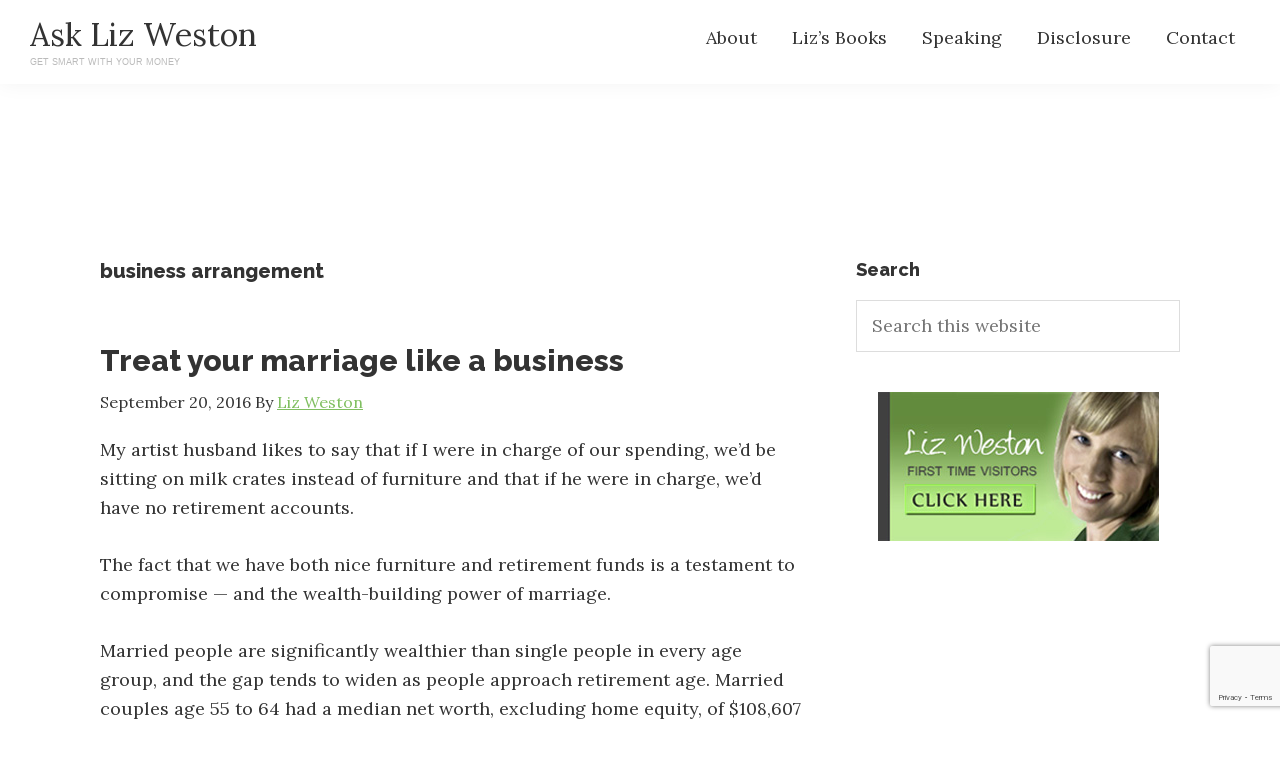

--- FILE ---
content_type: text/html; charset=UTF-8
request_url: https://asklizweston.com/tag/business-arrangement/
body_size: 11110
content:
<!DOCTYPE html>
<html lang="en-US">
<head >
<meta charset="UTF-8" />
<meta name="viewport" content="width=device-width, initial-scale=1" />
<meta name='robots' content='index, follow, max-image-preview:large, max-snippet:-1, max-video-preview:-1' />
	<style>img:is([sizes="auto" i], [sizes^="auto," i]) { contain-intrinsic-size: 3000px 1500px }</style>
	
	<!-- This site is optimized with the Yoast SEO Premium plugin v26.6 (Yoast SEO v26.6) - https://yoast.com/wordpress/plugins/seo/ -->
	<title>business arrangement Archives - Ask Liz Weston</title>
	<link rel="canonical" href="https://asklizweston.com/tag/business-arrangement/" />
	<meta property="og:locale" content="en_US" />
	<meta property="og:type" content="article" />
	<meta property="og:title" content="business arrangement Archives" />
	<meta property="og:url" content="https://asklizweston.com/tag/business-arrangement/" />
	<meta property="og:site_name" content="Ask Liz Weston" />
	<script type="application/ld+json" class="yoast-schema-graph">{"@context":"https://schema.org","@graph":[{"@type":"CollectionPage","@id":"https://asklizweston.com/tag/business-arrangement/","url":"https://asklizweston.com/tag/business-arrangement/","name":"business arrangement Archives - Ask Liz Weston","isPartOf":{"@id":"https://asklizweston.com/#website"},"breadcrumb":{"@id":"https://asklizweston.com/tag/business-arrangement/#breadcrumb"},"inLanguage":"en-US"},{"@type":"BreadcrumbList","@id":"https://asklizweston.com/tag/business-arrangement/#breadcrumb","itemListElement":[{"@type":"ListItem","position":1,"name":"Home","item":"https://asklizweston.com/"},{"@type":"ListItem","position":2,"name":"business arrangement"}]},{"@type":"WebSite","@id":"https://asklizweston.com/#website","url":"https://asklizweston.com/","name":"Ask Liz Weston","description":"Get smart with your money","potentialAction":[{"@type":"SearchAction","target":{"@type":"EntryPoint","urlTemplate":"https://asklizweston.com/?s={search_term_string}"},"query-input":{"@type":"PropertyValueSpecification","valueRequired":true,"valueName":"search_term_string"}}],"inLanguage":"en-US"}]}</script>
	<!-- / Yoast SEO Premium plugin. -->


<link rel='dns-prefetch' href='//fonts.googleapis.com' />
<link href='https://fonts.gstatic.com' crossorigin rel='preconnect' />
<link rel="alternate" type="application/rss+xml" title="Ask Liz Weston &raquo; Feed" href="https://asklizweston.com/feed/" />
<link rel="alternate" type="application/rss+xml" title="Ask Liz Weston &raquo; Comments Feed" href="https://asklizweston.com/comments/feed/" />
<link rel="alternate" type="application/rss+xml" title="Ask Liz Weston &raquo; business arrangement Tag Feed" href="https://asklizweston.com/tag/business-arrangement/feed/" />
		<!-- This site uses the Google Analytics by MonsterInsights plugin v9.9.0 - Using Analytics tracking - https://www.monsterinsights.com/ -->
							<script src="//www.googletagmanager.com/gtag/js?id=G-3L27C55PGC"  data-cfasync="false" data-wpfc-render="false" async></script>
			<script data-cfasync="false" data-wpfc-render="false">
				var mi_version = '9.9.0';
				var mi_track_user = true;
				var mi_no_track_reason = '';
								var MonsterInsightsDefaultLocations = {"page_location":"https:\/\/asklizweston.com\/tag\/business-arrangement\/"};
								MonsterInsightsDefaultLocations.page_location = window.location.href;
								if ( typeof MonsterInsightsPrivacyGuardFilter === 'function' ) {
					var MonsterInsightsLocations = (typeof MonsterInsightsExcludeQuery === 'object') ? MonsterInsightsPrivacyGuardFilter( MonsterInsightsExcludeQuery ) : MonsterInsightsPrivacyGuardFilter( MonsterInsightsDefaultLocations );
				} else {
					var MonsterInsightsLocations = (typeof MonsterInsightsExcludeQuery === 'object') ? MonsterInsightsExcludeQuery : MonsterInsightsDefaultLocations;
				}

								var disableStrs = [
										'ga-disable-G-3L27C55PGC',
									];

				/* Function to detect opted out users */
				function __gtagTrackerIsOptedOut() {
					for (var index = 0; index < disableStrs.length; index++) {
						if (document.cookie.indexOf(disableStrs[index] + '=true') > -1) {
							return true;
						}
					}

					return false;
				}

				/* Disable tracking if the opt-out cookie exists. */
				if (__gtagTrackerIsOptedOut()) {
					for (var index = 0; index < disableStrs.length; index++) {
						window[disableStrs[index]] = true;
					}
				}

				/* Opt-out function */
				function __gtagTrackerOptout() {
					for (var index = 0; index < disableStrs.length; index++) {
						document.cookie = disableStrs[index] + '=true; expires=Thu, 31 Dec 2099 23:59:59 UTC; path=/';
						window[disableStrs[index]] = true;
					}
				}

				if ('undefined' === typeof gaOptout) {
					function gaOptout() {
						__gtagTrackerOptout();
					}
				}
								window.dataLayer = window.dataLayer || [];

				window.MonsterInsightsDualTracker = {
					helpers: {},
					trackers: {},
				};
				if (mi_track_user) {
					function __gtagDataLayer() {
						dataLayer.push(arguments);
					}

					function __gtagTracker(type, name, parameters) {
						if (!parameters) {
							parameters = {};
						}

						if (parameters.send_to) {
							__gtagDataLayer.apply(null, arguments);
							return;
						}

						if (type === 'event') {
														parameters.send_to = monsterinsights_frontend.v4_id;
							var hookName = name;
							if (typeof parameters['event_category'] !== 'undefined') {
								hookName = parameters['event_category'] + ':' + name;
							}

							if (typeof MonsterInsightsDualTracker.trackers[hookName] !== 'undefined') {
								MonsterInsightsDualTracker.trackers[hookName](parameters);
							} else {
								__gtagDataLayer('event', name, parameters);
							}
							
						} else {
							__gtagDataLayer.apply(null, arguments);
						}
					}

					__gtagTracker('js', new Date());
					__gtagTracker('set', {
						'developer_id.dZGIzZG': true,
											});
					if ( MonsterInsightsLocations.page_location ) {
						__gtagTracker('set', MonsterInsightsLocations);
					}
										__gtagTracker('config', 'G-3L27C55PGC', {"forceSSL":"true"} );
										window.gtag = __gtagTracker;										(function () {
						/* https://developers.google.com/analytics/devguides/collection/analyticsjs/ */
						/* ga and __gaTracker compatibility shim. */
						var noopfn = function () {
							return null;
						};
						var newtracker = function () {
							return new Tracker();
						};
						var Tracker = function () {
							return null;
						};
						var p = Tracker.prototype;
						p.get = noopfn;
						p.set = noopfn;
						p.send = function () {
							var args = Array.prototype.slice.call(arguments);
							args.unshift('send');
							__gaTracker.apply(null, args);
						};
						var __gaTracker = function () {
							var len = arguments.length;
							if (len === 0) {
								return;
							}
							var f = arguments[len - 1];
							if (typeof f !== 'object' || f === null || typeof f.hitCallback !== 'function') {
								if ('send' === arguments[0]) {
									var hitConverted, hitObject = false, action;
									if ('event' === arguments[1]) {
										if ('undefined' !== typeof arguments[3]) {
											hitObject = {
												'eventAction': arguments[3],
												'eventCategory': arguments[2],
												'eventLabel': arguments[4],
												'value': arguments[5] ? arguments[5] : 1,
											}
										}
									}
									if ('pageview' === arguments[1]) {
										if ('undefined' !== typeof arguments[2]) {
											hitObject = {
												'eventAction': 'page_view',
												'page_path': arguments[2],
											}
										}
									}
									if (typeof arguments[2] === 'object') {
										hitObject = arguments[2];
									}
									if (typeof arguments[5] === 'object') {
										Object.assign(hitObject, arguments[5]);
									}
									if ('undefined' !== typeof arguments[1].hitType) {
										hitObject = arguments[1];
										if ('pageview' === hitObject.hitType) {
											hitObject.eventAction = 'page_view';
										}
									}
									if (hitObject) {
										action = 'timing' === arguments[1].hitType ? 'timing_complete' : hitObject.eventAction;
										hitConverted = mapArgs(hitObject);
										__gtagTracker('event', action, hitConverted);
									}
								}
								return;
							}

							function mapArgs(args) {
								var arg, hit = {};
								var gaMap = {
									'eventCategory': 'event_category',
									'eventAction': 'event_action',
									'eventLabel': 'event_label',
									'eventValue': 'event_value',
									'nonInteraction': 'non_interaction',
									'timingCategory': 'event_category',
									'timingVar': 'name',
									'timingValue': 'value',
									'timingLabel': 'event_label',
									'page': 'page_path',
									'location': 'page_location',
									'title': 'page_title',
									'referrer' : 'page_referrer',
								};
								for (arg in args) {
																		if (!(!args.hasOwnProperty(arg) || !gaMap.hasOwnProperty(arg))) {
										hit[gaMap[arg]] = args[arg];
									} else {
										hit[arg] = args[arg];
									}
								}
								return hit;
							}

							try {
								f.hitCallback();
							} catch (ex) {
							}
						};
						__gaTracker.create = newtracker;
						__gaTracker.getByName = newtracker;
						__gaTracker.getAll = function () {
							return [];
						};
						__gaTracker.remove = noopfn;
						__gaTracker.loaded = true;
						window['__gaTracker'] = __gaTracker;
					})();
									} else {
										console.log("");
					(function () {
						function __gtagTracker() {
							return null;
						}

						window['__gtagTracker'] = __gtagTracker;
						window['gtag'] = __gtagTracker;
					})();
									}
			</script>
			
							<!-- / Google Analytics by MonsterInsights -->
		<script>
window._wpemojiSettings = {"baseUrl":"https:\/\/s.w.org\/images\/core\/emoji\/16.0.1\/72x72\/","ext":".png","svgUrl":"https:\/\/s.w.org\/images\/core\/emoji\/16.0.1\/svg\/","svgExt":".svg","source":{"concatemoji":"https:\/\/asklizweston.com\/wp-includes\/js\/wp-emoji-release.min.js?ver=6.8.3"}};
/*! This file is auto-generated */
!function(s,n){var o,i,e;function c(e){try{var t={supportTests:e,timestamp:(new Date).valueOf()};sessionStorage.setItem(o,JSON.stringify(t))}catch(e){}}function p(e,t,n){e.clearRect(0,0,e.canvas.width,e.canvas.height),e.fillText(t,0,0);var t=new Uint32Array(e.getImageData(0,0,e.canvas.width,e.canvas.height).data),a=(e.clearRect(0,0,e.canvas.width,e.canvas.height),e.fillText(n,0,0),new Uint32Array(e.getImageData(0,0,e.canvas.width,e.canvas.height).data));return t.every(function(e,t){return e===a[t]})}function u(e,t){e.clearRect(0,0,e.canvas.width,e.canvas.height),e.fillText(t,0,0);for(var n=e.getImageData(16,16,1,1),a=0;a<n.data.length;a++)if(0!==n.data[a])return!1;return!0}function f(e,t,n,a){switch(t){case"flag":return n(e,"\ud83c\udff3\ufe0f\u200d\u26a7\ufe0f","\ud83c\udff3\ufe0f\u200b\u26a7\ufe0f")?!1:!n(e,"\ud83c\udde8\ud83c\uddf6","\ud83c\udde8\u200b\ud83c\uddf6")&&!n(e,"\ud83c\udff4\udb40\udc67\udb40\udc62\udb40\udc65\udb40\udc6e\udb40\udc67\udb40\udc7f","\ud83c\udff4\u200b\udb40\udc67\u200b\udb40\udc62\u200b\udb40\udc65\u200b\udb40\udc6e\u200b\udb40\udc67\u200b\udb40\udc7f");case"emoji":return!a(e,"\ud83e\udedf")}return!1}function g(e,t,n,a){var r="undefined"!=typeof WorkerGlobalScope&&self instanceof WorkerGlobalScope?new OffscreenCanvas(300,150):s.createElement("canvas"),o=r.getContext("2d",{willReadFrequently:!0}),i=(o.textBaseline="top",o.font="600 32px Arial",{});return e.forEach(function(e){i[e]=t(o,e,n,a)}),i}function t(e){var t=s.createElement("script");t.src=e,t.defer=!0,s.head.appendChild(t)}"undefined"!=typeof Promise&&(o="wpEmojiSettingsSupports",i=["flag","emoji"],n.supports={everything:!0,everythingExceptFlag:!0},e=new Promise(function(e){s.addEventListener("DOMContentLoaded",e,{once:!0})}),new Promise(function(t){var n=function(){try{var e=JSON.parse(sessionStorage.getItem(o));if("object"==typeof e&&"number"==typeof e.timestamp&&(new Date).valueOf()<e.timestamp+604800&&"object"==typeof e.supportTests)return e.supportTests}catch(e){}return null}();if(!n){if("undefined"!=typeof Worker&&"undefined"!=typeof OffscreenCanvas&&"undefined"!=typeof URL&&URL.createObjectURL&&"undefined"!=typeof Blob)try{var e="postMessage("+g.toString()+"("+[JSON.stringify(i),f.toString(),p.toString(),u.toString()].join(",")+"));",a=new Blob([e],{type:"text/javascript"}),r=new Worker(URL.createObjectURL(a),{name:"wpTestEmojiSupports"});return void(r.onmessage=function(e){c(n=e.data),r.terminate(),t(n)})}catch(e){}c(n=g(i,f,p,u))}t(n)}).then(function(e){for(var t in e)n.supports[t]=e[t],n.supports.everything=n.supports.everything&&n.supports[t],"flag"!==t&&(n.supports.everythingExceptFlag=n.supports.everythingExceptFlag&&n.supports[t]);n.supports.everythingExceptFlag=n.supports.everythingExceptFlag&&!n.supports.flag,n.DOMReady=!1,n.readyCallback=function(){n.DOMReady=!0}}).then(function(){return e}).then(function(){var e;n.supports.everything||(n.readyCallback(),(e=n.source||{}).concatemoji?t(e.concatemoji):e.wpemoji&&e.twemoji&&(t(e.twemoji),t(e.wpemoji)))}))}((window,document),window._wpemojiSettings);
</script>
<link rel='stylesheet' id='ask-liz-weston-2-0-css' href='https://asklizweston.com/wp-content/themes/asklizweston/style.css?ver=1.0.54' media='all' />
<style id='wp-emoji-styles-inline-css'>

	img.wp-smiley, img.emoji {
		display: inline !important;
		border: none !important;
		box-shadow: none !important;
		height: 1em !important;
		width: 1em !important;
		margin: 0 0.07em !important;
		vertical-align: -0.1em !important;
		background: none !important;
		padding: 0 !important;
	}
</style>
<link rel='stylesheet' id='wp-block-library-css' href='https://asklizweston.com/wp-includes/css/dist/block-library/style.min.css?ver=6.8.3' media='all' />
<style id='classic-theme-styles-inline-css'>
/*! This file is auto-generated */
.wp-block-button__link{color:#fff;background-color:#32373c;border-radius:9999px;box-shadow:none;text-decoration:none;padding:calc(.667em + 2px) calc(1.333em + 2px);font-size:1.125em}.wp-block-file__button{background:#32373c;color:#fff;text-decoration:none}
</style>
<style id='global-styles-inline-css'>
:root{--wp--preset--aspect-ratio--square: 1;--wp--preset--aspect-ratio--4-3: 4/3;--wp--preset--aspect-ratio--3-4: 3/4;--wp--preset--aspect-ratio--3-2: 3/2;--wp--preset--aspect-ratio--2-3: 2/3;--wp--preset--aspect-ratio--16-9: 16/9;--wp--preset--aspect-ratio--9-16: 9/16;--wp--preset--color--black: #000000;--wp--preset--color--cyan-bluish-gray: #abb8c3;--wp--preset--color--white: #ffffff;--wp--preset--color--pale-pink: #f78da7;--wp--preset--color--vivid-red: #cf2e2e;--wp--preset--color--luminous-vivid-orange: #ff6900;--wp--preset--color--luminous-vivid-amber: #fcb900;--wp--preset--color--light-green-cyan: #7bdcb5;--wp--preset--color--vivid-green-cyan: #00d084;--wp--preset--color--pale-cyan-blue: #8ed1fc;--wp--preset--color--vivid-cyan-blue: #0693e3;--wp--preset--color--vivid-purple: #9b51e0;--wp--preset--color--theme-primary: #0073e5;--wp--preset--color--theme-secondary: #0073e5;--wp--preset--gradient--vivid-cyan-blue-to-vivid-purple: linear-gradient(135deg,rgba(6,147,227,1) 0%,rgb(155,81,224) 100%);--wp--preset--gradient--light-green-cyan-to-vivid-green-cyan: linear-gradient(135deg,rgb(122,220,180) 0%,rgb(0,208,130) 100%);--wp--preset--gradient--luminous-vivid-amber-to-luminous-vivid-orange: linear-gradient(135deg,rgba(252,185,0,1) 0%,rgba(255,105,0,1) 100%);--wp--preset--gradient--luminous-vivid-orange-to-vivid-red: linear-gradient(135deg,rgba(255,105,0,1) 0%,rgb(207,46,46) 100%);--wp--preset--gradient--very-light-gray-to-cyan-bluish-gray: linear-gradient(135deg,rgb(238,238,238) 0%,rgb(169,184,195) 100%);--wp--preset--gradient--cool-to-warm-spectrum: linear-gradient(135deg,rgb(74,234,220) 0%,rgb(151,120,209) 20%,rgb(207,42,186) 40%,rgb(238,44,130) 60%,rgb(251,105,98) 80%,rgb(254,248,76) 100%);--wp--preset--gradient--blush-light-purple: linear-gradient(135deg,rgb(255,206,236) 0%,rgb(152,150,240) 100%);--wp--preset--gradient--blush-bordeaux: linear-gradient(135deg,rgb(254,205,165) 0%,rgb(254,45,45) 50%,rgb(107,0,62) 100%);--wp--preset--gradient--luminous-dusk: linear-gradient(135deg,rgb(255,203,112) 0%,rgb(199,81,192) 50%,rgb(65,88,208) 100%);--wp--preset--gradient--pale-ocean: linear-gradient(135deg,rgb(255,245,203) 0%,rgb(182,227,212) 50%,rgb(51,167,181) 100%);--wp--preset--gradient--electric-grass: linear-gradient(135deg,rgb(202,248,128) 0%,rgb(113,206,126) 100%);--wp--preset--gradient--midnight: linear-gradient(135deg,rgb(2,3,129) 0%,rgb(40,116,252) 100%);--wp--preset--font-size--small: 12px;--wp--preset--font-size--medium: 20px;--wp--preset--font-size--large: 20px;--wp--preset--font-size--x-large: 42px;--wp--preset--font-size--normal: 18px;--wp--preset--font-size--larger: 24px;--wp--preset--spacing--20: 0.44rem;--wp--preset--spacing--30: 0.67rem;--wp--preset--spacing--40: 1rem;--wp--preset--spacing--50: 1.5rem;--wp--preset--spacing--60: 2.25rem;--wp--preset--spacing--70: 3.38rem;--wp--preset--spacing--80: 5.06rem;--wp--preset--shadow--natural: 6px 6px 9px rgba(0, 0, 0, 0.2);--wp--preset--shadow--deep: 12px 12px 50px rgba(0, 0, 0, 0.4);--wp--preset--shadow--sharp: 6px 6px 0px rgba(0, 0, 0, 0.2);--wp--preset--shadow--outlined: 6px 6px 0px -3px rgba(255, 255, 255, 1), 6px 6px rgba(0, 0, 0, 1);--wp--preset--shadow--crisp: 6px 6px 0px rgba(0, 0, 0, 1);}:where(.is-layout-flex){gap: 0.5em;}:where(.is-layout-grid){gap: 0.5em;}body .is-layout-flex{display: flex;}.is-layout-flex{flex-wrap: wrap;align-items: center;}.is-layout-flex > :is(*, div){margin: 0;}body .is-layout-grid{display: grid;}.is-layout-grid > :is(*, div){margin: 0;}:where(.wp-block-columns.is-layout-flex){gap: 2em;}:where(.wp-block-columns.is-layout-grid){gap: 2em;}:where(.wp-block-post-template.is-layout-flex){gap: 1.25em;}:where(.wp-block-post-template.is-layout-grid){gap: 1.25em;}.has-black-color{color: var(--wp--preset--color--black) !important;}.has-cyan-bluish-gray-color{color: var(--wp--preset--color--cyan-bluish-gray) !important;}.has-white-color{color: var(--wp--preset--color--white) !important;}.has-pale-pink-color{color: var(--wp--preset--color--pale-pink) !important;}.has-vivid-red-color{color: var(--wp--preset--color--vivid-red) !important;}.has-luminous-vivid-orange-color{color: var(--wp--preset--color--luminous-vivid-orange) !important;}.has-luminous-vivid-amber-color{color: var(--wp--preset--color--luminous-vivid-amber) !important;}.has-light-green-cyan-color{color: var(--wp--preset--color--light-green-cyan) !important;}.has-vivid-green-cyan-color{color: var(--wp--preset--color--vivid-green-cyan) !important;}.has-pale-cyan-blue-color{color: var(--wp--preset--color--pale-cyan-blue) !important;}.has-vivid-cyan-blue-color{color: var(--wp--preset--color--vivid-cyan-blue) !important;}.has-vivid-purple-color{color: var(--wp--preset--color--vivid-purple) !important;}.has-black-background-color{background-color: var(--wp--preset--color--black) !important;}.has-cyan-bluish-gray-background-color{background-color: var(--wp--preset--color--cyan-bluish-gray) !important;}.has-white-background-color{background-color: var(--wp--preset--color--white) !important;}.has-pale-pink-background-color{background-color: var(--wp--preset--color--pale-pink) !important;}.has-vivid-red-background-color{background-color: var(--wp--preset--color--vivid-red) !important;}.has-luminous-vivid-orange-background-color{background-color: var(--wp--preset--color--luminous-vivid-orange) !important;}.has-luminous-vivid-amber-background-color{background-color: var(--wp--preset--color--luminous-vivid-amber) !important;}.has-light-green-cyan-background-color{background-color: var(--wp--preset--color--light-green-cyan) !important;}.has-vivid-green-cyan-background-color{background-color: var(--wp--preset--color--vivid-green-cyan) !important;}.has-pale-cyan-blue-background-color{background-color: var(--wp--preset--color--pale-cyan-blue) !important;}.has-vivid-cyan-blue-background-color{background-color: var(--wp--preset--color--vivid-cyan-blue) !important;}.has-vivid-purple-background-color{background-color: var(--wp--preset--color--vivid-purple) !important;}.has-black-border-color{border-color: var(--wp--preset--color--black) !important;}.has-cyan-bluish-gray-border-color{border-color: var(--wp--preset--color--cyan-bluish-gray) !important;}.has-white-border-color{border-color: var(--wp--preset--color--white) !important;}.has-pale-pink-border-color{border-color: var(--wp--preset--color--pale-pink) !important;}.has-vivid-red-border-color{border-color: var(--wp--preset--color--vivid-red) !important;}.has-luminous-vivid-orange-border-color{border-color: var(--wp--preset--color--luminous-vivid-orange) !important;}.has-luminous-vivid-amber-border-color{border-color: var(--wp--preset--color--luminous-vivid-amber) !important;}.has-light-green-cyan-border-color{border-color: var(--wp--preset--color--light-green-cyan) !important;}.has-vivid-green-cyan-border-color{border-color: var(--wp--preset--color--vivid-green-cyan) !important;}.has-pale-cyan-blue-border-color{border-color: var(--wp--preset--color--pale-cyan-blue) !important;}.has-vivid-cyan-blue-border-color{border-color: var(--wp--preset--color--vivid-cyan-blue) !important;}.has-vivid-purple-border-color{border-color: var(--wp--preset--color--vivid-purple) !important;}.has-vivid-cyan-blue-to-vivid-purple-gradient-background{background: var(--wp--preset--gradient--vivid-cyan-blue-to-vivid-purple) !important;}.has-light-green-cyan-to-vivid-green-cyan-gradient-background{background: var(--wp--preset--gradient--light-green-cyan-to-vivid-green-cyan) !important;}.has-luminous-vivid-amber-to-luminous-vivid-orange-gradient-background{background: var(--wp--preset--gradient--luminous-vivid-amber-to-luminous-vivid-orange) !important;}.has-luminous-vivid-orange-to-vivid-red-gradient-background{background: var(--wp--preset--gradient--luminous-vivid-orange-to-vivid-red) !important;}.has-very-light-gray-to-cyan-bluish-gray-gradient-background{background: var(--wp--preset--gradient--very-light-gray-to-cyan-bluish-gray) !important;}.has-cool-to-warm-spectrum-gradient-background{background: var(--wp--preset--gradient--cool-to-warm-spectrum) !important;}.has-blush-light-purple-gradient-background{background: var(--wp--preset--gradient--blush-light-purple) !important;}.has-blush-bordeaux-gradient-background{background: var(--wp--preset--gradient--blush-bordeaux) !important;}.has-luminous-dusk-gradient-background{background: var(--wp--preset--gradient--luminous-dusk) !important;}.has-pale-ocean-gradient-background{background: var(--wp--preset--gradient--pale-ocean) !important;}.has-electric-grass-gradient-background{background: var(--wp--preset--gradient--electric-grass) !important;}.has-midnight-gradient-background{background: var(--wp--preset--gradient--midnight) !important;}.has-small-font-size{font-size: var(--wp--preset--font-size--small) !important;}.has-medium-font-size{font-size: var(--wp--preset--font-size--medium) !important;}.has-large-font-size{font-size: var(--wp--preset--font-size--large) !important;}.has-x-large-font-size{font-size: var(--wp--preset--font-size--x-large) !important;}
:where(.wp-block-post-template.is-layout-flex){gap: 1.25em;}:where(.wp-block-post-template.is-layout-grid){gap: 1.25em;}
:where(.wp-block-columns.is-layout-flex){gap: 2em;}:where(.wp-block-columns.is-layout-grid){gap: 2em;}
:root :where(.wp-block-pullquote){font-size: 1.5em;line-height: 1.6;}
</style>
<link rel='stylesheet' id='contact-form-7-css' href='https://asklizweston.com/wp-content/plugins/contact-form-7/includes/css/styles.css?ver=6.0.6' media='all' />
<link rel='stylesheet' id='st-widget-css' href='https://asklizweston.com/wp-content/plugins/share-this/css/style.css?ver=6.8.3' media='all' />
<link rel='stylesheet' id='ask-liz-weston-2-0-fonts-css' href='https://fonts.googleapis.com/css?family=Source+Sans+Pro:400,400i,600,700&#038;display=swap' media='all' />
<link rel='stylesheet' id='dashicons-css' href='https://asklizweston.com/wp-includes/css/dashicons.min.css?ver=6.8.3' media='all' />
<link rel='stylesheet' id='kdalw-googlefonts-css' href='https://fonts.googleapis.com/css2?family=Lora:ital,wght@0,400..700;1,400..700&#038;family=Raleway:ital,wght@0,100..900;1,100..900&#038;display=swap' media='all' />
<link rel='stylesheet' id='ask-liz-weston-2-0-gutenberg-css' href='https://asklizweston.com/wp-content/themes/asklizweston/lib/gutenberg/front-end.css?ver=1.0.54' media='all' />
<style id='ask-liz-weston-2-0-gutenberg-inline-css'>
.gb-block-post-grid .gb-post-grid-items h2 a:hover {
	color: #0073e5;
}

.site-container .wp-block-button .wp-block-button__link {
	background-color: #0073e5;
}

.wp-block-button .wp-block-button__link:not(.has-background),
.wp-block-button .wp-block-button__link:not(.has-background):focus,
.wp-block-button .wp-block-button__link:not(.has-background):hover {
	color: #ffffff;
}

.site-container .wp-block-button.is-style-outline .wp-block-button__link {
	color: #0073e5;
}

.site-container .wp-block-button.is-style-outline .wp-block-button__link:focus,
.site-container .wp-block-button.is-style-outline .wp-block-button__link:hover {
	color: #2396ff;
}		.site-container .has-small-font-size {
			font-size: 12px;
		}		.site-container .has-normal-font-size {
			font-size: 18px;
		}		.site-container .has-large-font-size {
			font-size: 20px;
		}		.site-container .has-larger-font-size {
			font-size: 24px;
		}		.site-container .has-theme-primary-color,
		.site-container .wp-block-button .wp-block-button__link.has-theme-primary-color,
		.site-container .wp-block-button.is-style-outline .wp-block-button__link.has-theme-primary-color {
			color: #0073e5;
		}

		.site-container .has-theme-primary-background-color,
		.site-container .wp-block-button .wp-block-button__link.has-theme-primary-background-color,
		.site-container .wp-block-pullquote.is-style-solid-color.has-theme-primary-background-color {
			background-color: #0073e5;
		}		.site-container .has-theme-secondary-color,
		.site-container .wp-block-button .wp-block-button__link.has-theme-secondary-color,
		.site-container .wp-block-button.is-style-outline .wp-block-button__link.has-theme-secondary-color {
			color: #0073e5;
		}

		.site-container .has-theme-secondary-background-color,
		.site-container .wp-block-button .wp-block-button__link.has-theme-secondary-background-color,
		.site-container .wp-block-pullquote.is-style-solid-color.has-theme-secondary-background-color {
			background-color: #0073e5;
		}
</style>
<link rel='stylesheet' id='wpmu-wpmu-ui-3-min-css-css' href='https://asklizweston.com/wp-content/plugins/custom-sidebars/inc/external/wpmu-lib/css/wpmu-ui.3.min.css?ver=3.1.2' media='all' />
<link rel='stylesheet' id='wpmu-animate-3-min-css-css' href='https://asklizweston.com/wp-content/plugins/custom-sidebars/inc/external/wpmu-lib/css/animate.3.min.css?ver=3.1.2' media='all' />
<script src="https://asklizweston.com/wp-content/plugins/google-analytics-for-wordpress/assets/js/frontend-gtag.min.js?ver=9.9.0" id="monsterinsights-frontend-script-js" async data-wp-strategy="async"></script>
<script data-cfasync="false" data-wpfc-render="false" id='monsterinsights-frontend-script-js-extra'>var monsterinsights_frontend = {"js_events_tracking":"true","download_extensions":"doc,pdf,ppt,zip,xls,docx,pptx,xlsx","inbound_paths":"[]","home_url":"https:\/\/asklizweston.com","hash_tracking":"false","v4_id":"G-3L27C55PGC"};</script>
<script src="https://asklizweston.com/wp-includes/js/jquery/jquery.min.js?ver=3.7.1" id="jquery-core-js"></script>
<script src="https://asklizweston.com/wp-includes/js/jquery/jquery-migrate.min.js?ver=3.4.1" id="jquery-migrate-js"></script>
<link rel="https://api.w.org/" href="https://asklizweston.com/wp-json/" /><link rel="alternate" title="JSON" type="application/json" href="https://asklizweston.com/wp-json/wp/v2/tags/2514" /><link rel="EditURI" type="application/rsd+xml" title="RSD" href="https://asklizweston.com/xmlrpc.php?rsd" />
<script charset="utf-8" type="text/javascript">var switchTo5x=true;</script><script charset="utf-8" type="text/javascript" src="http://w.sharethis.com/button/buttons.js"></script><script type="text/javascript">stLight.options({publisher:'wp.8c6ceb07-574b-44fd-9d0b-32c265ccd011'});var st_type='wordpress3.6.1';</script><link rel="icon" href="/wp-content/themes/asklizweston/images/favicon.ico" />
<link rel="pingback" href="https://asklizweston.com/xmlrpc.php" />
<meta name="bankrate-site-verification" content="ca9b192defd32af47ac7" /></head>
<body class="archive tag tag-business-arrangement tag-2514 wp-embed-responsive wp-theme-genesis wp-child-theme-asklizweston content-sidebar genesis-breadcrumbs-hidden genesis-footer-widgets-hidden balance-green no-js">	<script>
	//<![CDATA[
	(function(){
		var c = document.body.classList;
		c.remove( 'no-js' );
		c.add( 'js' );
	})();
	//]]>
	</script>
	<!-- Google Tag Manager -->
<noscript><iframe src="//www.googletagmanager.com/ns.html?id=GTM-NDL4JK"
height="0" width="0" style="display:none;visibility:hidden"></iframe></noscript>
<script>(function(w,d,s,l,i){w[l]=w[l]||[];w[l].push({'gtm.start':
new Date().getTime(),event:'gtm.js'});var f=d.getElementsByTagName(s)[0],
j=d.createElement(s),dl=l!='dataLayer'?'&l='+l:'';j.async=true;j.src=
'//www.googletagmanager.com/gtm.js?id='+i+dl;f.parentNode.insertBefore(j,f);
})(window,document,'script','dataLayer','GTM-NDL4JK');</script>
<!-- End Google Tag Manager --><div class="site-container"><ul class="genesis-skip-link"><li><a href="#genesis-content" class="screen-reader-shortcut"> Skip to main content</a></li><li><a href="#genesis-sidebar-primary" class="screen-reader-shortcut"> Skip to primary sidebar</a></li></ul><header class="site-header"><div class="wrap"><div class="title-area"><p class="site-title"><a href="https://asklizweston.com/">Ask Liz Weston</a></p><p class="site-description">Get smart with your money</p></div><div class="widget-area header-widget-area"><section id="nav_menu-2" class="widget widget_nav_menu"><div class="widget-wrap"><nav class="nav-header"><ul id="menu-balance-main-menu" class="menu genesis-nav-menu js-superfish"><li id="menu-item-8337" class="menu-item menu-item-type-post_type menu-item-object-page menu-item-8337"><a href="https://asklizweston.com/about/"><span >About</span></a></li>
<li id="menu-item-8338" class="menu-item menu-item-type-post_type menu-item-object-page menu-item-8338"><a href="https://asklizweston.com/lizs-books-2/"><span >Liz&#8217;s Books</span></a></li>
<li id="menu-item-8339" class="menu-item menu-item-type-post_type menu-item-object-page menu-item-8339"><a href="https://asklizweston.com/speaking-2/"><span >Speaking</span></a></li>
<li id="menu-item-11534" class="menu-item menu-item-type-post_type menu-item-object-page menu-item-11534"><a href="https://asklizweston.com/disclosure/"><span >Disclosure</span></a></li>
<li id="menu-item-8341" class="menu-item menu-item-type-post_type menu-item-object-page menu-item-8341"><a href="https://asklizweston.com/contact-liz/"><span >Contact</span></a></li>
</ul></nav></div></section>
</div></div></header><div class="site-inner"><div class="content-sidebar-wrap">		<div class="advert" style="width: 728px; height: 90px; margin: 0 auto 25px auto;">
		<script async src="//pagead2.googlesyndication.com/pagead/js/adsbygoogle.js"></script>
		<!-- AskLizWeston - Homepage Alt -->
		<ins class="adsbygoogle"
		     style="display:inline-block;width:728px;height:90px;padding-bottom:10px; margin-bottom: 30px;"
		     data-ad-client="ca-pub-6374531820803303"
		     data-ad-slot="7276360041"></ins>
		<script>
		(adsbygoogle = window.adsbygoogle || []).push({});
		</script>
		</div>
	<main class="content" id="genesis-content"><div class="archive-description taxonomy-archive-description taxonomy-description"><h1 class="archive-title">business arrangement</h1></div><article class="post-10472 post type-post status-publish format-standard category-liz-blog tag-business-arrangement tag-finances tag-marriage tag-tips entry" aria-label="Treat your marriage like a business"><header class="entry-header"><h2 class="entry-title"><a class="entry-title-link" rel="bookmark" href="https://asklizweston.com/treat-your-marriage-like-a-business/">Treat your marriage like a business</a></h2>
<p class="entry-meta"><time class="entry-time">September 20, 2016</time> By <span class="entry-author"><a href="https://asklizweston.com/author/lizweston/" class="entry-author-link" rel="author"><span class="entry-author-name">Liz Weston</span></a></span>  </p></header><div class="entry-content"><p>My artist husband likes to say that if I were in charge of our spending, we’d be sitting on milk crates instead of furniture and that if he were in charge, we’d have no retirement accounts.</p>
<p>The fact that we have both nice furniture and retirement funds is a testament to compromise — and the wealth-building power of marriage.</p>
<p>Married people are significantly wealthier than single people in every age group, and the gap tends to widen as people approach retirement age. Married couples age 55 to 64 had a median net worth, excluding home equity, of $108,607 in 2011, the latest available Census Bureau figures show. By contrast, single men in the same age bracket were worth a median $14,226 and single women $11,481.</p>
<p>Income and education also contribute heavily to wealth — and to the likelihood that people will marry. But a 15-year study of 9,000 people found that even after controlling for those and other factors, marriage itself contributed to a 4 percent annual increase in net worth. The same study found that wealth typically began to drop four years before a divorce, which ultimately reduced people’s wealth by 77 percent.</p>
<p>Since marital status is so powerfully associated with financial status, people would be smart to view marriage as a business arrangement in addition to a romantic one. Taking a few pages from the business world has certainly made our 19-year marriage stronger as well as wealthier.</p>
<p>In <a href="http://www.seattletimes.com/business/liz-weston-treat-your-marriage-like-a-business/" target="_blank">my latest for the Associated Press</a>, a look at what works for us and how to apply it to your own marriage.</p>
<p class="no-break"><span class='st_facebook_buttons' st_title='Treat your marriage like a business' st_url='https://asklizweston.com/treat-your-marriage-like-a-business/' displayText='Facebook'></span><span class='st_twitter_buttons' st_title='Treat your marriage like a business' st_url='https://asklizweston.com/treat-your-marriage-like-a-business/' displayText='Twitter'></span><span class='st_email_buttons' st_title='Treat your marriage like a business' st_url='https://asklizweston.com/treat-your-marriage-like-a-business/' displayText='Email'></span><span class='st_sharethis_buttons' st_title='Treat your marriage like a business' st_url='https://asklizweston.com/treat-your-marriage-like-a-business/' displayText='ShareThis'></span><span class='st_fblike_buttons' st_title='Treat your marriage like a business' st_url='https://asklizweston.com/treat-your-marriage-like-a-business/' displayText='Facebook Like'></span><span class='st_plusone_buttons' st_title='Treat your marriage like a business' st_url='https://asklizweston.com/treat-your-marriage-like-a-business/' displayText='Google +1'></span><span class='st_pinterest _buttons' st_title='Treat your marriage like a business' st_url='https://asklizweston.com/treat-your-marriage-like-a-business/' displayText='Pinterest'></span></p></div><footer class="entry-footer"><p class="entry-meta"><span class="entry-categories">Filed Under: <a href="https://asklizweston.com/liz-blog/" rel="category tag">Liz's Blog</a></span> <span class="entry-tags">Tagged With: <a href="https://asklizweston.com/tag/business-arrangement/" rel="tag">business arrangement</a>, <a href="https://asklizweston.com/tag/finances/" rel="tag">finances</a>, <a href="https://asklizweston.com/tag/marriage/" rel="tag">marriage</a>, <a href="https://asklizweston.com/tag/tips/" rel="tag">tips</a></span></p></footer></article></main><aside class="sidebar sidebar-primary widget-area" role="complementary" aria-label="Primary Sidebar" id="genesis-sidebar-primary"><h2 class="genesis-sidebar-title screen-reader-text">Primary Sidebar</h2><section id="search-4" class="widget widget_search"><div class="widget-wrap"><h3 class="widgettitle widget-title">Search</h3>
<form class="search-form" method="get" action="https://asklizweston.com/" role="search"><label class="search-form-label screen-reader-text" for="searchform-1">Search this website</label><input class="search-form-input" type="search" name="s" id="searchform-1" placeholder="Search this website"><input class="search-form-submit" type="submit" value="Search"><meta content="https://asklizweston.com/?s={s}"></form></div></section>
<section id="text-8" class="widget widget_text"><div class="widget-wrap">			<div class="textwidget"><a href="http://asklizweston.com/first-time-visitors/" id="askliz_button"></a></div>
		</div></section>
<section id="text-9" class="widget widget_text"><div class="widget-wrap">			<div class="textwidget"><script type="text/javascript" src="http://forms.aweber.com/form/85/1245682285.js"></script></div>
		</div></section>
</aside></div></div><footer class="site-footer"><div class="wrap"><p>Copyright &#xA9;&nbsp;2026 &middot; <a href="https://www.klongdesigns.com">Ask Liz Weston 2.0</a> On <a href="http://www.studiopress.com/">Genesis Framework</a> &middot; <a href="https://wordpress.org/">WordPress</a> &middot; <a rel="nofollow" href="https://asklizweston.com/wp-login.php">Log in</a></p></div></footer></div><script type="speculationrules">
{"prefetch":[{"source":"document","where":{"and":[{"href_matches":"\/*"},{"not":{"href_matches":["\/wp-*.php","\/wp-admin\/*","\/wp-content\/uploads\/*","\/wp-content\/*","\/wp-content\/plugins\/*","\/wp-content\/themes\/asklizweston\/*","\/wp-content\/themes\/genesis\/*","\/*\\?(.+)"]}},{"not":{"selector_matches":"a[rel~=\"nofollow\"]"}},{"not":{"selector_matches":".no-prefetch, .no-prefetch a"}}]},"eagerness":"conservative"}]}
</script>
<script>
(function($) {
	$(document).ready(function() {

	});
	$('a[title^="Buy on Amazon"]').on('click', function() {
		__gaTracker('send', 'event', 'button', 'click', 'buy-amazon-book');
	});
	$('a[title^="Buy on iTunes"]').on('click', function() {
		__gaTracker('send', 'event', 'button', 'click', 'buy-itunes-book');
	});

})(jQuery);	
</script>
	<!--wp_footer--><script>window._popup_data = {"ajaxurl":"https:\/\/asklizweston.com\/wp-admin\/admin-ajax.php","do":"get_data","ajax_data":{"orig_request_uri":"\/tag\/business-arrangement\/"}};</script><script src="https://asklizweston.com/wp-includes/js/dist/hooks.min.js?ver=4d63a3d491d11ffd8ac6" id="wp-hooks-js"></script>
<script src="https://asklizweston.com/wp-includes/js/dist/i18n.min.js?ver=5e580eb46a90c2b997e6" id="wp-i18n-js"></script>
<script id="wp-i18n-js-after">
wp.i18n.setLocaleData( { 'text direction\u0004ltr': [ 'ltr' ] } );
</script>
<script src="https://asklizweston.com/wp-content/plugins/contact-form-7/includes/swv/js/index.js?ver=6.0.6" id="swv-js"></script>
<script id="contact-form-7-js-before">
var wpcf7 = {
    "api": {
        "root": "https:\/\/asklizweston.com\/wp-json\/",
        "namespace": "contact-form-7\/v1"
    },
    "cached": 1
};
</script>
<script src="https://asklizweston.com/wp-content/plugins/contact-form-7/includes/js/index.js?ver=6.0.6" id="contact-form-7-js"></script>
<script id="qppr_frontend_scripts-js-extra">
var qpprFrontData = {"linkData":[],"siteURL":"https:\/\/asklizweston.com","siteURLq":"https:\/\/asklizweston.com"};
</script>
<script src="https://asklizweston.com/wp-content/plugins/quick-pagepost-redirect-plugin/js/qppr_frontend_script.min.js?ver=5.2.3" id="qppr_frontend_scripts-js"></script>
<script src="https://asklizweston.com/wp-includes/js/hoverIntent.min.js?ver=1.10.2" id="hoverIntent-js"></script>
<script src="https://asklizweston.com/wp-content/themes/genesis/lib/js/menu/superfish.min.js?ver=1.7.10" id="superfish-js"></script>
<script src="https://asklizweston.com/wp-content/themes/genesis/lib/js/menu/superfish.args.min.js?ver=3.6.1" id="superfish-args-js"></script>
<script src="https://asklizweston.com/wp-content/themes/genesis/lib/js/skip-links.min.js?ver=3.6.1" id="skip-links-js"></script>
<script id="asklizweston-responsive-menu-js-extra">
var genesis_responsive_menu = {"mainMenu":"Menu","menuIconClass":"dashicons-before dashicons-menu","subMenu":"Submenu","subMenuIconClass":"dashicons-before dashicons-arrow-down-alt2","menuClasses":{"others":[".nav-primary"]}};
</script>
<script src="https://asklizweston.com/wp-content/themes/genesis/lib/js/menu/responsive-menus.min.js?ver=1.1.3" id="asklizweston-responsive-menu-js"></script>
<script src="https://www.google.com/recaptcha/api.js?render=6LdT354UAAAAAHJshcnH2g9k7SVuvm1ScX6ALx-q&amp;ver=3.0" id="google-recaptcha-js"></script>
<script src="https://asklizweston.com/wp-includes/js/dist/vendor/wp-polyfill.min.js?ver=3.15.0" id="wp-polyfill-js"></script>
<script id="wpcf7-recaptcha-js-before">
var wpcf7_recaptcha = {
    "sitekey": "6LdT354UAAAAAHJshcnH2g9k7SVuvm1ScX6ALx-q",
    "actions": {
        "homepage": "homepage",
        "contactform": "contactform"
    }
};
</script>
<script src="https://asklizweston.com/wp-content/plugins/contact-form-7/modules/recaptcha/index.js?ver=6.0.6" id="wpcf7-recaptcha-js"></script>
<script src="https://asklizweston.com/wp-content/plugins/custom-sidebars/inc/external/wpmu-lib/js/wpmu-ui.3.min.js?ver=3.1.2" id="wpmu-wpmu-ui-3-min-js-js"></script>
<script src="https://asklizweston.com/wp-content/plugins/popover/js/public.min.js?ver=3.1.2" id="wpmu-public-min-js-js"></script>
</body></html>


--- FILE ---
content_type: text/html; charset=utf-8
request_url: https://www.google.com/recaptcha/api2/anchor?ar=1&k=6LdT354UAAAAAHJshcnH2g9k7SVuvm1ScX6ALx-q&co=aHR0cHM6Ly9hc2tsaXp3ZXN0b24uY29tOjQ0Mw..&hl=en&v=PoyoqOPhxBO7pBk68S4YbpHZ&size=invisible&anchor-ms=20000&execute-ms=30000&cb=br6pqd31dlkz
body_size: 48584
content:
<!DOCTYPE HTML><html dir="ltr" lang="en"><head><meta http-equiv="Content-Type" content="text/html; charset=UTF-8">
<meta http-equiv="X-UA-Compatible" content="IE=edge">
<title>reCAPTCHA</title>
<style type="text/css">
/* cyrillic-ext */
@font-face {
  font-family: 'Roboto';
  font-style: normal;
  font-weight: 400;
  font-stretch: 100%;
  src: url(//fonts.gstatic.com/s/roboto/v48/KFO7CnqEu92Fr1ME7kSn66aGLdTylUAMa3GUBHMdazTgWw.woff2) format('woff2');
  unicode-range: U+0460-052F, U+1C80-1C8A, U+20B4, U+2DE0-2DFF, U+A640-A69F, U+FE2E-FE2F;
}
/* cyrillic */
@font-face {
  font-family: 'Roboto';
  font-style: normal;
  font-weight: 400;
  font-stretch: 100%;
  src: url(//fonts.gstatic.com/s/roboto/v48/KFO7CnqEu92Fr1ME7kSn66aGLdTylUAMa3iUBHMdazTgWw.woff2) format('woff2');
  unicode-range: U+0301, U+0400-045F, U+0490-0491, U+04B0-04B1, U+2116;
}
/* greek-ext */
@font-face {
  font-family: 'Roboto';
  font-style: normal;
  font-weight: 400;
  font-stretch: 100%;
  src: url(//fonts.gstatic.com/s/roboto/v48/KFO7CnqEu92Fr1ME7kSn66aGLdTylUAMa3CUBHMdazTgWw.woff2) format('woff2');
  unicode-range: U+1F00-1FFF;
}
/* greek */
@font-face {
  font-family: 'Roboto';
  font-style: normal;
  font-weight: 400;
  font-stretch: 100%;
  src: url(//fonts.gstatic.com/s/roboto/v48/KFO7CnqEu92Fr1ME7kSn66aGLdTylUAMa3-UBHMdazTgWw.woff2) format('woff2');
  unicode-range: U+0370-0377, U+037A-037F, U+0384-038A, U+038C, U+038E-03A1, U+03A3-03FF;
}
/* math */
@font-face {
  font-family: 'Roboto';
  font-style: normal;
  font-weight: 400;
  font-stretch: 100%;
  src: url(//fonts.gstatic.com/s/roboto/v48/KFO7CnqEu92Fr1ME7kSn66aGLdTylUAMawCUBHMdazTgWw.woff2) format('woff2');
  unicode-range: U+0302-0303, U+0305, U+0307-0308, U+0310, U+0312, U+0315, U+031A, U+0326-0327, U+032C, U+032F-0330, U+0332-0333, U+0338, U+033A, U+0346, U+034D, U+0391-03A1, U+03A3-03A9, U+03B1-03C9, U+03D1, U+03D5-03D6, U+03F0-03F1, U+03F4-03F5, U+2016-2017, U+2034-2038, U+203C, U+2040, U+2043, U+2047, U+2050, U+2057, U+205F, U+2070-2071, U+2074-208E, U+2090-209C, U+20D0-20DC, U+20E1, U+20E5-20EF, U+2100-2112, U+2114-2115, U+2117-2121, U+2123-214F, U+2190, U+2192, U+2194-21AE, U+21B0-21E5, U+21F1-21F2, U+21F4-2211, U+2213-2214, U+2216-22FF, U+2308-230B, U+2310, U+2319, U+231C-2321, U+2336-237A, U+237C, U+2395, U+239B-23B7, U+23D0, U+23DC-23E1, U+2474-2475, U+25AF, U+25B3, U+25B7, U+25BD, U+25C1, U+25CA, U+25CC, U+25FB, U+266D-266F, U+27C0-27FF, U+2900-2AFF, U+2B0E-2B11, U+2B30-2B4C, U+2BFE, U+3030, U+FF5B, U+FF5D, U+1D400-1D7FF, U+1EE00-1EEFF;
}
/* symbols */
@font-face {
  font-family: 'Roboto';
  font-style: normal;
  font-weight: 400;
  font-stretch: 100%;
  src: url(//fonts.gstatic.com/s/roboto/v48/KFO7CnqEu92Fr1ME7kSn66aGLdTylUAMaxKUBHMdazTgWw.woff2) format('woff2');
  unicode-range: U+0001-000C, U+000E-001F, U+007F-009F, U+20DD-20E0, U+20E2-20E4, U+2150-218F, U+2190, U+2192, U+2194-2199, U+21AF, U+21E6-21F0, U+21F3, U+2218-2219, U+2299, U+22C4-22C6, U+2300-243F, U+2440-244A, U+2460-24FF, U+25A0-27BF, U+2800-28FF, U+2921-2922, U+2981, U+29BF, U+29EB, U+2B00-2BFF, U+4DC0-4DFF, U+FFF9-FFFB, U+10140-1018E, U+10190-1019C, U+101A0, U+101D0-101FD, U+102E0-102FB, U+10E60-10E7E, U+1D2C0-1D2D3, U+1D2E0-1D37F, U+1F000-1F0FF, U+1F100-1F1AD, U+1F1E6-1F1FF, U+1F30D-1F30F, U+1F315, U+1F31C, U+1F31E, U+1F320-1F32C, U+1F336, U+1F378, U+1F37D, U+1F382, U+1F393-1F39F, U+1F3A7-1F3A8, U+1F3AC-1F3AF, U+1F3C2, U+1F3C4-1F3C6, U+1F3CA-1F3CE, U+1F3D4-1F3E0, U+1F3ED, U+1F3F1-1F3F3, U+1F3F5-1F3F7, U+1F408, U+1F415, U+1F41F, U+1F426, U+1F43F, U+1F441-1F442, U+1F444, U+1F446-1F449, U+1F44C-1F44E, U+1F453, U+1F46A, U+1F47D, U+1F4A3, U+1F4B0, U+1F4B3, U+1F4B9, U+1F4BB, U+1F4BF, U+1F4C8-1F4CB, U+1F4D6, U+1F4DA, U+1F4DF, U+1F4E3-1F4E6, U+1F4EA-1F4ED, U+1F4F7, U+1F4F9-1F4FB, U+1F4FD-1F4FE, U+1F503, U+1F507-1F50B, U+1F50D, U+1F512-1F513, U+1F53E-1F54A, U+1F54F-1F5FA, U+1F610, U+1F650-1F67F, U+1F687, U+1F68D, U+1F691, U+1F694, U+1F698, U+1F6AD, U+1F6B2, U+1F6B9-1F6BA, U+1F6BC, U+1F6C6-1F6CF, U+1F6D3-1F6D7, U+1F6E0-1F6EA, U+1F6F0-1F6F3, U+1F6F7-1F6FC, U+1F700-1F7FF, U+1F800-1F80B, U+1F810-1F847, U+1F850-1F859, U+1F860-1F887, U+1F890-1F8AD, U+1F8B0-1F8BB, U+1F8C0-1F8C1, U+1F900-1F90B, U+1F93B, U+1F946, U+1F984, U+1F996, U+1F9E9, U+1FA00-1FA6F, U+1FA70-1FA7C, U+1FA80-1FA89, U+1FA8F-1FAC6, U+1FACE-1FADC, U+1FADF-1FAE9, U+1FAF0-1FAF8, U+1FB00-1FBFF;
}
/* vietnamese */
@font-face {
  font-family: 'Roboto';
  font-style: normal;
  font-weight: 400;
  font-stretch: 100%;
  src: url(//fonts.gstatic.com/s/roboto/v48/KFO7CnqEu92Fr1ME7kSn66aGLdTylUAMa3OUBHMdazTgWw.woff2) format('woff2');
  unicode-range: U+0102-0103, U+0110-0111, U+0128-0129, U+0168-0169, U+01A0-01A1, U+01AF-01B0, U+0300-0301, U+0303-0304, U+0308-0309, U+0323, U+0329, U+1EA0-1EF9, U+20AB;
}
/* latin-ext */
@font-face {
  font-family: 'Roboto';
  font-style: normal;
  font-weight: 400;
  font-stretch: 100%;
  src: url(//fonts.gstatic.com/s/roboto/v48/KFO7CnqEu92Fr1ME7kSn66aGLdTylUAMa3KUBHMdazTgWw.woff2) format('woff2');
  unicode-range: U+0100-02BA, U+02BD-02C5, U+02C7-02CC, U+02CE-02D7, U+02DD-02FF, U+0304, U+0308, U+0329, U+1D00-1DBF, U+1E00-1E9F, U+1EF2-1EFF, U+2020, U+20A0-20AB, U+20AD-20C0, U+2113, U+2C60-2C7F, U+A720-A7FF;
}
/* latin */
@font-face {
  font-family: 'Roboto';
  font-style: normal;
  font-weight: 400;
  font-stretch: 100%;
  src: url(//fonts.gstatic.com/s/roboto/v48/KFO7CnqEu92Fr1ME7kSn66aGLdTylUAMa3yUBHMdazQ.woff2) format('woff2');
  unicode-range: U+0000-00FF, U+0131, U+0152-0153, U+02BB-02BC, U+02C6, U+02DA, U+02DC, U+0304, U+0308, U+0329, U+2000-206F, U+20AC, U+2122, U+2191, U+2193, U+2212, U+2215, U+FEFF, U+FFFD;
}
/* cyrillic-ext */
@font-face {
  font-family: 'Roboto';
  font-style: normal;
  font-weight: 500;
  font-stretch: 100%;
  src: url(//fonts.gstatic.com/s/roboto/v48/KFO7CnqEu92Fr1ME7kSn66aGLdTylUAMa3GUBHMdazTgWw.woff2) format('woff2');
  unicode-range: U+0460-052F, U+1C80-1C8A, U+20B4, U+2DE0-2DFF, U+A640-A69F, U+FE2E-FE2F;
}
/* cyrillic */
@font-face {
  font-family: 'Roboto';
  font-style: normal;
  font-weight: 500;
  font-stretch: 100%;
  src: url(//fonts.gstatic.com/s/roboto/v48/KFO7CnqEu92Fr1ME7kSn66aGLdTylUAMa3iUBHMdazTgWw.woff2) format('woff2');
  unicode-range: U+0301, U+0400-045F, U+0490-0491, U+04B0-04B1, U+2116;
}
/* greek-ext */
@font-face {
  font-family: 'Roboto';
  font-style: normal;
  font-weight: 500;
  font-stretch: 100%;
  src: url(//fonts.gstatic.com/s/roboto/v48/KFO7CnqEu92Fr1ME7kSn66aGLdTylUAMa3CUBHMdazTgWw.woff2) format('woff2');
  unicode-range: U+1F00-1FFF;
}
/* greek */
@font-face {
  font-family: 'Roboto';
  font-style: normal;
  font-weight: 500;
  font-stretch: 100%;
  src: url(//fonts.gstatic.com/s/roboto/v48/KFO7CnqEu92Fr1ME7kSn66aGLdTylUAMa3-UBHMdazTgWw.woff2) format('woff2');
  unicode-range: U+0370-0377, U+037A-037F, U+0384-038A, U+038C, U+038E-03A1, U+03A3-03FF;
}
/* math */
@font-face {
  font-family: 'Roboto';
  font-style: normal;
  font-weight: 500;
  font-stretch: 100%;
  src: url(//fonts.gstatic.com/s/roboto/v48/KFO7CnqEu92Fr1ME7kSn66aGLdTylUAMawCUBHMdazTgWw.woff2) format('woff2');
  unicode-range: U+0302-0303, U+0305, U+0307-0308, U+0310, U+0312, U+0315, U+031A, U+0326-0327, U+032C, U+032F-0330, U+0332-0333, U+0338, U+033A, U+0346, U+034D, U+0391-03A1, U+03A3-03A9, U+03B1-03C9, U+03D1, U+03D5-03D6, U+03F0-03F1, U+03F4-03F5, U+2016-2017, U+2034-2038, U+203C, U+2040, U+2043, U+2047, U+2050, U+2057, U+205F, U+2070-2071, U+2074-208E, U+2090-209C, U+20D0-20DC, U+20E1, U+20E5-20EF, U+2100-2112, U+2114-2115, U+2117-2121, U+2123-214F, U+2190, U+2192, U+2194-21AE, U+21B0-21E5, U+21F1-21F2, U+21F4-2211, U+2213-2214, U+2216-22FF, U+2308-230B, U+2310, U+2319, U+231C-2321, U+2336-237A, U+237C, U+2395, U+239B-23B7, U+23D0, U+23DC-23E1, U+2474-2475, U+25AF, U+25B3, U+25B7, U+25BD, U+25C1, U+25CA, U+25CC, U+25FB, U+266D-266F, U+27C0-27FF, U+2900-2AFF, U+2B0E-2B11, U+2B30-2B4C, U+2BFE, U+3030, U+FF5B, U+FF5D, U+1D400-1D7FF, U+1EE00-1EEFF;
}
/* symbols */
@font-face {
  font-family: 'Roboto';
  font-style: normal;
  font-weight: 500;
  font-stretch: 100%;
  src: url(//fonts.gstatic.com/s/roboto/v48/KFO7CnqEu92Fr1ME7kSn66aGLdTylUAMaxKUBHMdazTgWw.woff2) format('woff2');
  unicode-range: U+0001-000C, U+000E-001F, U+007F-009F, U+20DD-20E0, U+20E2-20E4, U+2150-218F, U+2190, U+2192, U+2194-2199, U+21AF, U+21E6-21F0, U+21F3, U+2218-2219, U+2299, U+22C4-22C6, U+2300-243F, U+2440-244A, U+2460-24FF, U+25A0-27BF, U+2800-28FF, U+2921-2922, U+2981, U+29BF, U+29EB, U+2B00-2BFF, U+4DC0-4DFF, U+FFF9-FFFB, U+10140-1018E, U+10190-1019C, U+101A0, U+101D0-101FD, U+102E0-102FB, U+10E60-10E7E, U+1D2C0-1D2D3, U+1D2E0-1D37F, U+1F000-1F0FF, U+1F100-1F1AD, U+1F1E6-1F1FF, U+1F30D-1F30F, U+1F315, U+1F31C, U+1F31E, U+1F320-1F32C, U+1F336, U+1F378, U+1F37D, U+1F382, U+1F393-1F39F, U+1F3A7-1F3A8, U+1F3AC-1F3AF, U+1F3C2, U+1F3C4-1F3C6, U+1F3CA-1F3CE, U+1F3D4-1F3E0, U+1F3ED, U+1F3F1-1F3F3, U+1F3F5-1F3F7, U+1F408, U+1F415, U+1F41F, U+1F426, U+1F43F, U+1F441-1F442, U+1F444, U+1F446-1F449, U+1F44C-1F44E, U+1F453, U+1F46A, U+1F47D, U+1F4A3, U+1F4B0, U+1F4B3, U+1F4B9, U+1F4BB, U+1F4BF, U+1F4C8-1F4CB, U+1F4D6, U+1F4DA, U+1F4DF, U+1F4E3-1F4E6, U+1F4EA-1F4ED, U+1F4F7, U+1F4F9-1F4FB, U+1F4FD-1F4FE, U+1F503, U+1F507-1F50B, U+1F50D, U+1F512-1F513, U+1F53E-1F54A, U+1F54F-1F5FA, U+1F610, U+1F650-1F67F, U+1F687, U+1F68D, U+1F691, U+1F694, U+1F698, U+1F6AD, U+1F6B2, U+1F6B9-1F6BA, U+1F6BC, U+1F6C6-1F6CF, U+1F6D3-1F6D7, U+1F6E0-1F6EA, U+1F6F0-1F6F3, U+1F6F7-1F6FC, U+1F700-1F7FF, U+1F800-1F80B, U+1F810-1F847, U+1F850-1F859, U+1F860-1F887, U+1F890-1F8AD, U+1F8B0-1F8BB, U+1F8C0-1F8C1, U+1F900-1F90B, U+1F93B, U+1F946, U+1F984, U+1F996, U+1F9E9, U+1FA00-1FA6F, U+1FA70-1FA7C, U+1FA80-1FA89, U+1FA8F-1FAC6, U+1FACE-1FADC, U+1FADF-1FAE9, U+1FAF0-1FAF8, U+1FB00-1FBFF;
}
/* vietnamese */
@font-face {
  font-family: 'Roboto';
  font-style: normal;
  font-weight: 500;
  font-stretch: 100%;
  src: url(//fonts.gstatic.com/s/roboto/v48/KFO7CnqEu92Fr1ME7kSn66aGLdTylUAMa3OUBHMdazTgWw.woff2) format('woff2');
  unicode-range: U+0102-0103, U+0110-0111, U+0128-0129, U+0168-0169, U+01A0-01A1, U+01AF-01B0, U+0300-0301, U+0303-0304, U+0308-0309, U+0323, U+0329, U+1EA0-1EF9, U+20AB;
}
/* latin-ext */
@font-face {
  font-family: 'Roboto';
  font-style: normal;
  font-weight: 500;
  font-stretch: 100%;
  src: url(//fonts.gstatic.com/s/roboto/v48/KFO7CnqEu92Fr1ME7kSn66aGLdTylUAMa3KUBHMdazTgWw.woff2) format('woff2');
  unicode-range: U+0100-02BA, U+02BD-02C5, U+02C7-02CC, U+02CE-02D7, U+02DD-02FF, U+0304, U+0308, U+0329, U+1D00-1DBF, U+1E00-1E9F, U+1EF2-1EFF, U+2020, U+20A0-20AB, U+20AD-20C0, U+2113, U+2C60-2C7F, U+A720-A7FF;
}
/* latin */
@font-face {
  font-family: 'Roboto';
  font-style: normal;
  font-weight: 500;
  font-stretch: 100%;
  src: url(//fonts.gstatic.com/s/roboto/v48/KFO7CnqEu92Fr1ME7kSn66aGLdTylUAMa3yUBHMdazQ.woff2) format('woff2');
  unicode-range: U+0000-00FF, U+0131, U+0152-0153, U+02BB-02BC, U+02C6, U+02DA, U+02DC, U+0304, U+0308, U+0329, U+2000-206F, U+20AC, U+2122, U+2191, U+2193, U+2212, U+2215, U+FEFF, U+FFFD;
}
/* cyrillic-ext */
@font-face {
  font-family: 'Roboto';
  font-style: normal;
  font-weight: 900;
  font-stretch: 100%;
  src: url(//fonts.gstatic.com/s/roboto/v48/KFO7CnqEu92Fr1ME7kSn66aGLdTylUAMa3GUBHMdazTgWw.woff2) format('woff2');
  unicode-range: U+0460-052F, U+1C80-1C8A, U+20B4, U+2DE0-2DFF, U+A640-A69F, U+FE2E-FE2F;
}
/* cyrillic */
@font-face {
  font-family: 'Roboto';
  font-style: normal;
  font-weight: 900;
  font-stretch: 100%;
  src: url(//fonts.gstatic.com/s/roboto/v48/KFO7CnqEu92Fr1ME7kSn66aGLdTylUAMa3iUBHMdazTgWw.woff2) format('woff2');
  unicode-range: U+0301, U+0400-045F, U+0490-0491, U+04B0-04B1, U+2116;
}
/* greek-ext */
@font-face {
  font-family: 'Roboto';
  font-style: normal;
  font-weight: 900;
  font-stretch: 100%;
  src: url(//fonts.gstatic.com/s/roboto/v48/KFO7CnqEu92Fr1ME7kSn66aGLdTylUAMa3CUBHMdazTgWw.woff2) format('woff2');
  unicode-range: U+1F00-1FFF;
}
/* greek */
@font-face {
  font-family: 'Roboto';
  font-style: normal;
  font-weight: 900;
  font-stretch: 100%;
  src: url(//fonts.gstatic.com/s/roboto/v48/KFO7CnqEu92Fr1ME7kSn66aGLdTylUAMa3-UBHMdazTgWw.woff2) format('woff2');
  unicode-range: U+0370-0377, U+037A-037F, U+0384-038A, U+038C, U+038E-03A1, U+03A3-03FF;
}
/* math */
@font-face {
  font-family: 'Roboto';
  font-style: normal;
  font-weight: 900;
  font-stretch: 100%;
  src: url(//fonts.gstatic.com/s/roboto/v48/KFO7CnqEu92Fr1ME7kSn66aGLdTylUAMawCUBHMdazTgWw.woff2) format('woff2');
  unicode-range: U+0302-0303, U+0305, U+0307-0308, U+0310, U+0312, U+0315, U+031A, U+0326-0327, U+032C, U+032F-0330, U+0332-0333, U+0338, U+033A, U+0346, U+034D, U+0391-03A1, U+03A3-03A9, U+03B1-03C9, U+03D1, U+03D5-03D6, U+03F0-03F1, U+03F4-03F5, U+2016-2017, U+2034-2038, U+203C, U+2040, U+2043, U+2047, U+2050, U+2057, U+205F, U+2070-2071, U+2074-208E, U+2090-209C, U+20D0-20DC, U+20E1, U+20E5-20EF, U+2100-2112, U+2114-2115, U+2117-2121, U+2123-214F, U+2190, U+2192, U+2194-21AE, U+21B0-21E5, U+21F1-21F2, U+21F4-2211, U+2213-2214, U+2216-22FF, U+2308-230B, U+2310, U+2319, U+231C-2321, U+2336-237A, U+237C, U+2395, U+239B-23B7, U+23D0, U+23DC-23E1, U+2474-2475, U+25AF, U+25B3, U+25B7, U+25BD, U+25C1, U+25CA, U+25CC, U+25FB, U+266D-266F, U+27C0-27FF, U+2900-2AFF, U+2B0E-2B11, U+2B30-2B4C, U+2BFE, U+3030, U+FF5B, U+FF5D, U+1D400-1D7FF, U+1EE00-1EEFF;
}
/* symbols */
@font-face {
  font-family: 'Roboto';
  font-style: normal;
  font-weight: 900;
  font-stretch: 100%;
  src: url(//fonts.gstatic.com/s/roboto/v48/KFO7CnqEu92Fr1ME7kSn66aGLdTylUAMaxKUBHMdazTgWw.woff2) format('woff2');
  unicode-range: U+0001-000C, U+000E-001F, U+007F-009F, U+20DD-20E0, U+20E2-20E4, U+2150-218F, U+2190, U+2192, U+2194-2199, U+21AF, U+21E6-21F0, U+21F3, U+2218-2219, U+2299, U+22C4-22C6, U+2300-243F, U+2440-244A, U+2460-24FF, U+25A0-27BF, U+2800-28FF, U+2921-2922, U+2981, U+29BF, U+29EB, U+2B00-2BFF, U+4DC0-4DFF, U+FFF9-FFFB, U+10140-1018E, U+10190-1019C, U+101A0, U+101D0-101FD, U+102E0-102FB, U+10E60-10E7E, U+1D2C0-1D2D3, U+1D2E0-1D37F, U+1F000-1F0FF, U+1F100-1F1AD, U+1F1E6-1F1FF, U+1F30D-1F30F, U+1F315, U+1F31C, U+1F31E, U+1F320-1F32C, U+1F336, U+1F378, U+1F37D, U+1F382, U+1F393-1F39F, U+1F3A7-1F3A8, U+1F3AC-1F3AF, U+1F3C2, U+1F3C4-1F3C6, U+1F3CA-1F3CE, U+1F3D4-1F3E0, U+1F3ED, U+1F3F1-1F3F3, U+1F3F5-1F3F7, U+1F408, U+1F415, U+1F41F, U+1F426, U+1F43F, U+1F441-1F442, U+1F444, U+1F446-1F449, U+1F44C-1F44E, U+1F453, U+1F46A, U+1F47D, U+1F4A3, U+1F4B0, U+1F4B3, U+1F4B9, U+1F4BB, U+1F4BF, U+1F4C8-1F4CB, U+1F4D6, U+1F4DA, U+1F4DF, U+1F4E3-1F4E6, U+1F4EA-1F4ED, U+1F4F7, U+1F4F9-1F4FB, U+1F4FD-1F4FE, U+1F503, U+1F507-1F50B, U+1F50D, U+1F512-1F513, U+1F53E-1F54A, U+1F54F-1F5FA, U+1F610, U+1F650-1F67F, U+1F687, U+1F68D, U+1F691, U+1F694, U+1F698, U+1F6AD, U+1F6B2, U+1F6B9-1F6BA, U+1F6BC, U+1F6C6-1F6CF, U+1F6D3-1F6D7, U+1F6E0-1F6EA, U+1F6F0-1F6F3, U+1F6F7-1F6FC, U+1F700-1F7FF, U+1F800-1F80B, U+1F810-1F847, U+1F850-1F859, U+1F860-1F887, U+1F890-1F8AD, U+1F8B0-1F8BB, U+1F8C0-1F8C1, U+1F900-1F90B, U+1F93B, U+1F946, U+1F984, U+1F996, U+1F9E9, U+1FA00-1FA6F, U+1FA70-1FA7C, U+1FA80-1FA89, U+1FA8F-1FAC6, U+1FACE-1FADC, U+1FADF-1FAE9, U+1FAF0-1FAF8, U+1FB00-1FBFF;
}
/* vietnamese */
@font-face {
  font-family: 'Roboto';
  font-style: normal;
  font-weight: 900;
  font-stretch: 100%;
  src: url(//fonts.gstatic.com/s/roboto/v48/KFO7CnqEu92Fr1ME7kSn66aGLdTylUAMa3OUBHMdazTgWw.woff2) format('woff2');
  unicode-range: U+0102-0103, U+0110-0111, U+0128-0129, U+0168-0169, U+01A0-01A1, U+01AF-01B0, U+0300-0301, U+0303-0304, U+0308-0309, U+0323, U+0329, U+1EA0-1EF9, U+20AB;
}
/* latin-ext */
@font-face {
  font-family: 'Roboto';
  font-style: normal;
  font-weight: 900;
  font-stretch: 100%;
  src: url(//fonts.gstatic.com/s/roboto/v48/KFO7CnqEu92Fr1ME7kSn66aGLdTylUAMa3KUBHMdazTgWw.woff2) format('woff2');
  unicode-range: U+0100-02BA, U+02BD-02C5, U+02C7-02CC, U+02CE-02D7, U+02DD-02FF, U+0304, U+0308, U+0329, U+1D00-1DBF, U+1E00-1E9F, U+1EF2-1EFF, U+2020, U+20A0-20AB, U+20AD-20C0, U+2113, U+2C60-2C7F, U+A720-A7FF;
}
/* latin */
@font-face {
  font-family: 'Roboto';
  font-style: normal;
  font-weight: 900;
  font-stretch: 100%;
  src: url(//fonts.gstatic.com/s/roboto/v48/KFO7CnqEu92Fr1ME7kSn66aGLdTylUAMa3yUBHMdazQ.woff2) format('woff2');
  unicode-range: U+0000-00FF, U+0131, U+0152-0153, U+02BB-02BC, U+02C6, U+02DA, U+02DC, U+0304, U+0308, U+0329, U+2000-206F, U+20AC, U+2122, U+2191, U+2193, U+2212, U+2215, U+FEFF, U+FFFD;
}

</style>
<link rel="stylesheet" type="text/css" href="https://www.gstatic.com/recaptcha/releases/PoyoqOPhxBO7pBk68S4YbpHZ/styles__ltr.css">
<script nonce="PpeyqDVi6NBaYPJFCE01HA" type="text/javascript">window['__recaptcha_api'] = 'https://www.google.com/recaptcha/api2/';</script>
<script type="text/javascript" src="https://www.gstatic.com/recaptcha/releases/PoyoqOPhxBO7pBk68S4YbpHZ/recaptcha__en.js" nonce="PpeyqDVi6NBaYPJFCE01HA">
      
    </script></head>
<body><div id="rc-anchor-alert" class="rc-anchor-alert"></div>
<input type="hidden" id="recaptcha-token" value="[base64]">
<script type="text/javascript" nonce="PpeyqDVi6NBaYPJFCE01HA">
      recaptcha.anchor.Main.init("[\x22ainput\x22,[\x22bgdata\x22,\x22\x22,\[base64]/[base64]/[base64]/[base64]/cjw8ejpyPj4+eil9Y2F0Y2gobCl7dGhyb3cgbDt9fSxIPWZ1bmN0aW9uKHcsdCx6KXtpZih3PT0xOTR8fHc9PTIwOCl0LnZbd10/dC52W3ddLmNvbmNhdCh6KTp0LnZbd109b2Yoeix0KTtlbHNle2lmKHQuYkImJnchPTMxNylyZXR1cm47dz09NjZ8fHc9PTEyMnx8dz09NDcwfHx3PT00NHx8dz09NDE2fHx3PT0zOTd8fHc9PTQyMXx8dz09Njh8fHc9PTcwfHx3PT0xODQ/[base64]/[base64]/[base64]/bmV3IGRbVl0oSlswXSk6cD09Mj9uZXcgZFtWXShKWzBdLEpbMV0pOnA9PTM/bmV3IGRbVl0oSlswXSxKWzFdLEpbMl0pOnA9PTQ/[base64]/[base64]/[base64]/[base64]\x22,\[base64]\\u003d\\u003d\x22,\x22wphhHQFjWUNGUltxMGzCsU/Cg8KRMi3DgDLDqwTCozHDqA/[base64]/DoMOeOicPWTI+w5txJsOpPsKOVQBmQDFfw7bDhcOewoRtwq7DuBU3woUWwprCrjPChi9YwpHDiTPCgMK8VBZlYxTCnMKJbMO3wqA7aMKqworCvynCmcKRAcOdEADDphcKwq7CgD/[base64]/DqEgfP8OFw4NqRMK0NRbCkGPDoAdBw5N2MR3DssKFwqw6wpbDi13DmmhxKQ1FJMOzVSIuw7ZrCcOIw5dswpBtSBsmw6gQw4rDpcOsLcOVw6LCgjXDhnwYWlHDlsK+NDt8w7/CrTfCg8K1woQBcAvDmMO8DEnCr8O1IE4/fcKSS8Oiw6BvRUzDpMOEw4rDpSbCnsO1fsKIYMKLYMOwRjk9BsKqwoDDr1sYwrkIClnDiQrDvw/[base64]/B8OEAMOwTylRwo0aaMKNOMO5eT5fFn7DmynDlkTCrQHDo8OsZsO8wo3DqjdWwpMtSMKiEQfCmsO0w4RQXkVxw7I5w7xcYMOWwrEIImLDlyQ2wqRFwrQ0ZXEpw6nDtcO2R3/ChSfCusKCWcKvC8KFAzJ7fsKbw4zCocKnwppCW8KQw5NlEjkQJHzDvsKjwpNIwpAdM8K2w4A1KF1xDDzDjUxZwp/[base64]/FsKgw6nCqsO+w67DqTkmdm3CiMKSworDgkYQw5PDv8OywqwfwpPDhMKJwpDClcKeYBwSwrrCs3HDtmAMw7/DlsK0wplsMsKTw6J6GMKtwp4oG8KDwpvChcKOecOyB8KOw7DDnHLDl8Krw4IfecO9H8KZR8Ovw6nCiMOSD8K3RTLDgikKw7Nhw73Cu8OeHcOtAMK/BcOaC2kJVRHChCXChsKYJy9Bw7Ycw6/DilUjbw/CvjtLe8OEc8OKw6zDvsOTwrHChQvCk1bDuEl8w6XCqSfCssOcwq3DmCPDl8KVwoREw59Aw7oMw4RrL2HCmC/DuGRmw4PDmCZQNMKfwrBhwrA6EMKVw4rDj8OQe8K8wqbCpTbClzrDgjfDm8K/C2UjwqZqen0cwp7DgXUCOB7CnMKZGcKWOkjDtMO7bMO9TsKST0fDlDjCo8O+VHQoYsKPTMKRwqzDt0zDnG4RwpLDqcOAYcORw77CgUXDscO2w6XDiMK4EcOpwqfDkUZUwq5KBcKxwo3DrSl2b13DrQQJw5/[base64]/DoFdlXhJUw4p7O34bWgXDmMKcwp5ecENNVmInwo7CskDDhXPDsAjCihnCscK5eDwjw5vDhCh+w4fCucOtIB/Dh8OBXsKhwqxCYMKKw4ZgGjrDqEnDvXLDrkRxwo5Tw5INZMKFw4I6wpFZATtWw4fCuR/DuncJw4B2fBrCu8KfQD0vwosAbcKFdMKxwovDn8KDWWhGwqMzwogKKsOjw6MdKMKbw4V5V8KjwrhvXMOlwrMOPsKqJMO5CsKLBMO7T8OAB2vCpMK4w6ljwq/[base64]/wr0Sw5vDocO5VCDDgy/DnxfDocOsPgvCt8Oyw47DlkTCqMOQwrDDsERWw6PCisOWOgJ+wp4hw70NJTHDo3p7O8OHwp5Awq/DvFFNwq1GZcOlHsKow6nCh8KQw6PCm199w7FzwqXCrcOcwqTDn1jDmMOOGMKjwo/CsQxrf30/EAjDlMKGwqJrw6Zwwrw/dsKtcsKswobDiiDCuSU3w5Z7FmvDp8KtwqFSbxl/AcKyw4gOdcOWE1Z7wrpHw51GBTvCp8O5w4/CrMK6NAxCw57DiMKAwpPDggfDk3DDqn7CscOWw5dnw6Mgw6fDjhfChm8uwrAxSyvDvcOoJlrCoMO2OSfCs8KXVsK8TU/DlcKmw6/Cq28VFcOVw4nCpw4Xw5gBwqbDiz8ew4U8Tix3a8K7wphTw4Uxw4Y7C3pgw44qwoZsWmAUC8OZw7DDlk4Ew4ZmeRISRFnDicKBw4ZKbcOxA8OVCcKCPsKGworDlGgXw7nCjMK2L8Kcw7MRL8O8SgNQJWVzwo5nwpdxPMK+CVvDjilQIsK/[base64]/TRUjwpXCgm0Nw6XCiHTCo8OPbcOHZ0PCqMOxwrXDjMKuw5QSwovCosOmwrnCkFBAwrMyFV/Dg8Kxw6TCvsKBeSsbPT0ywro6bMKrwrRGB8O5wqfDq8K4wpLDuMKjw5drw4HDoMOZw6hqw6hFwqjDnVMHU8O6S3dGwp7Dp8OWwohRw71Lw5rCs2MWT8K/S8KBbEV9C2F4eVZgUVbCnAnDsVfCg8Kaw6Z0w4LDr8O8XXQ4fSN/wpRwJ8OTwpzDq8O8wospfcKEw64PeMORwqQTdcO+DE/CisKxLyHCtMO0aWwkFsO1w6lKayFLMnvDlcOMeE0WDhnCnWcaw7bChyl1woHCqx3CmCZwwoHCrsOTYV/Cu8OcacOAw4RvY8Kkwpdpw5UFwr/CncOCwqwCfQ3DgMOuLXcXwqvDqwouGcOmHi3DrWQRQHTDlsKta3rCqcOhw6Z7wq/Cv8KeCMK5Zz/DuMOkJ35dF1NOU8OhYWYRw6kjHMO0w4jDlHRqIzHCkS3Dv0k4DsKRw7pwWWk/VzPCs8KUw4kWOsKMesOXawd6w7VVwrLDhQHCocKDw5vDmsKYw5nDoCUfwqjDqns0wp7CsMKyQ8KOw5vDp8KSYmnDvsKDSMKxcMKDw4l0AsOtaEjDrMKHFAzDpMO/[base64]/DgsKRRnZqw6fCjz4HwofCj8KwcXwYTcOmeT/[base64]/ClDzDlMKTwobCpHbDo8K0dChQcSfCoWzDrcO/HMKAbVbCl8KTIXoIZsOwdgXCmsKZEcKBwrZ3YHpBw7DDocK1wqbDnQUtwp3DhcKUO8KnCMOlUDHDv21pRS/[base64]/ChcOZw6UFbsOhw4VyVMOEwq7Cp8KGw4/DlcKfwq4Dw4ILWcOxwpFSwqTCrCUbL8O9w6PDiCYnwrbDmsKHPhgZw6tmwoLDosOwwpERfMKlw68Bw7nDtsOAAMODAcKuw6tOXBzCpcKrw5ciBkjCnGfCkA8ow6jClFY8wrfClcOANcKnKmBDwojDrsOwOVXDpcO9EU/DkxbDtmnDoAsQcMOpCsKBfMOTw6N1w5cyw6HDscKJwqvDoi/Cs8OOw6Unw5vDiHfDoX53Dy4kHxrCn8K6woIAWsOGwoZPw7A4woIfasKUw6/ChsOwUzJzK8KQwpRZw5TCjihEFcOdRHzDgcKnEMKvWcO+w7hMw5JuYcOdMcKXEsOIw5/DpMKEw6XCrMOsLxvCjMOOwqN9w6HDi38Awot2wrXCviw+wqzCuThcwoLDqcKxNCg/BsKDw4NCEQrDiXnDksKdwr8XwpvCmgbDsMOVw7QQZEMrwpIAw6jCqcKccMKKw5fDosKQw4saw6HDn8OCwqs3dMK6w6ULwpDCqyEqThwAwo/Cj2MNwqvCpcKBAsOxwoNKMsOcL8Ouwr4Pw6bDpsODwqfDjRLDoV/DtG7DsifCmsOJfVjDsMOYw7lSZ13DpA/CgGrDqw3Dikcjwp7CosKjCnQew4sOwoXDk8KJwrcSFcKvd8Klw5sEwq9HW8O+w4/CvsOow5JpIcOyTTbCuzHCnMKiYQ/DjyJnXMKIwpESwonDmMKnNXDCoCcEZ8OVOMK1UDY0w5BwBsOWIsKXQcOLwpIuwoRLQ8KKw4whdFVtwrdsZcO6wrh0wrkxw5rCrRtgJcO6wp0Yw48Qw6LCisO4woLCg8OsfsKYWAAjw6N7P8O/woHCqCzCqMKSwprDo8KXLB3DnDzDoMO1XMOjfghFE0RKw6DDoMOhw6Mfwoxlw7gWw49gJHhxF2kNwp3CoGhOBMOgwqPCqsKWcznCrcKOfU8Nw6ZHccOOwpLDg8Kjw4dXGj4Xw4pjJsKuCW3Cn8KvwrcIw47Di8OWBsK/GsOAacOWCMKuw73DusOzwqvDjDHDvMOaTsOUw6cZAXDDnzbCgcOmw5nCpMKJw4XCrlvCmsO1woMUTMK+acKsUmM0w45Rw4Y/clRuKsO3Y2TDnDvCoMKqagzCnGzDpUoYTsOrwoHCrcKEw4Vjw5lMw5x8TsOGaMK0ccKcwqQsY8K9wpgePxjCuMK2ZMKPw7fCgsOCN8OTISDCrVVJw6p0SxHCmDUbAsKjwqTDrUXDrDNhDcO0BX/CqDnDgsK0XcOwwrXDqHYlBMK0P8KnwqIswp/[base64]/DpMK4OcOCacOdwpnDinQBw4wFwrjDo2R0dcKRUg15w7PCrgjCoMOHfcO2RMOgw5TCvsOGS8KqwrzDicOnwpNWSUwMwrPCrcK1w615WcOWbsOmwoxnYMOxwpFWw7nCtMOMeMKOw6/DtsKYUXXDlC7DqMKGw6nCssK3Tmh+MsO1ZcOkwrIXwpE/CWE5NC42wpzDjVPDv8KFXQnCjXfCpkgUbF/DuSIxC8KcfsO1D2fCq3/DvMKjwrldwpgRIjDDpcKxwo4/D3nDoiLDiW51FMO8w5/CnzZdw6XCocOkK1grw6vDq8O7V3HDv3Ytw6Ndd8OdSMKCwpHChUXDmcOxwpfCm8Kuw6F6L8Osw43Crw9ywprCkMOjd3TChk00QzvCmlTCqsOKw49ncmTDpk/Cq8Ozw4FCw53DmXjDvn8wwo3CgzPDhMOtH14gNEDCtQLDtMOwwpTChsK1UFbCqlbDhMO8FcO/w4fChkBpw44MZsKbbgtrK8Ouw4kQwpnDtGFCRMKgLDsPw43Dn8KiwqXDicO3wqnDuMO3wq4zHsOkw5AuwprCsMOUPWcEw4/CmcK8wqbCoMKMdMKJw6whdXtOw70+wqR+I2Z+w4UoL8K3wqUAKBPDoCdeZWHCp8KpwpLDnMOKw6BaKF3ClgzCsTHDtMO7NTPCsCvCv8KCw7N0wrTDtMKoWcKawqcZPxNcwqPCisKCYBBAfMOCe8KieEfCk8OBw4J8MMOcRTtIw5DDvcO5bcOTw7TCoW/CmRkASiYERHDDn8OcwrrDrV9DecOHBsKJw6jDicOvI8OQw5QDJcKLwpknwplHwpHChsK6LsOgw4bCnMK5XcO2wozDj8O+w7nDnHXDmRE4w5tUI8KgwrHCvsKHOsOiw7HDpsOyeAc/[base64]/wqnDmgvCvMO6MU0wT8KLEygtGcOVwr/DjMObw4rDm8Kow4DCh8KSfGPDucKZwprDusO+J0otw4NINQhAG8OeMsOHXMK0wrNSw6BcPBMow6vDgVFbwqIuw7DCmDwwwrnCusOxwofCiC4acA9aXAXCjMOQLl0FwopeYMOLw5pheMOMIcK2w4XDlgDDkcOHw4vCuyJEw5nDhQ/CqMKoVMK7w5jChAxgw4t5QMOZw4VXJnrCpEtcVMOGwo3DlsOVw5LCqiF/wp06DQfDjCPClVrDkMOqYiVuwqPDosOmw7vCu8K+wrvCocK2BzzCjcKcwoLDlXYNw6XClE7DjcK9a8KFwqzClcKpeTTDt0zCqcKjFcKlwqPCqEciw7zCu8O+wrl2AsKPPkLCtcOnZF50wp/ClxheT8OJwp5ZQsKrw7hJw4kIw4gdw6w4esK+w67CssK6wpzDp8KOcm3DrVrDk2vDmztewqrCpQM6ZsKsw7lBYcKCPyAkD3poV8O0wpTDh8Olw4rDqsKCCcOQUVtiKsOdRSggwq/[base64]/DrsOpwq/CqwXCo2sLN2dzw7jClMOFKDjCnMK3wrVtw4TDocOBwqPDkcO3w5TCo8K0wo7CocKzS8KOQ8K7w4/CmiZLwq3CgA0GJcObNgllMcOcwpwPwoxKwpTCocOBFWIlwqkSY8KKwoF6w7DCvzTCgH3Cs2JgwofChHFSw7dKKW/CmU7Dp8OTIcOeZxInY8OVT8OyL2vDhizCocONVg3Dt8KBwoDCgzsveMOHcsKpw4AhY8Oyw5fCiwsXw67CssOYMhPDog/DvcKrw6XDkgzDqnYnScK4HQzDrVLCn8O6w5VdY8KsKTU8WMKpw4fDhjHDs8K6IMKHw6/DmcKGwq0fcAnCoEzDkyg8w7B7wrXClMKDw6zCuMKzw47DqQZ3RMKveVAzYUXDqWILwpvDv17Cl0/Ch8Kgwottw4kAF8KYeMO3RcKjw6tEdBDDj8O0w5RpXMOyexvCt8K4wojDlcOEdyDCkxQBN8Klw4nDnX/CvGjCnmTCkcOYF8K+w5tnecOoeBRGDcOjw63Cs8KswpZ3EVHDlcOswrfCk2vDkgHDrHY5EcOSYMO0wq7DocOjwrDDti/DtsK+AcKCIl/DncKwwpdTBUTDvgfCrMK9XA0yw6Z5w6Nbw69fw7fCp8OWRcOtw6HDnsKsVTQdwqckw7M5VMOUQ1N4wpcSwpPCjcOTYihIKcOlwp/CgsOrwo3CuD8JB8OkC8KteSMnTkPCpGUWwqLDicOqw6TCicK2wpDDiMKtwoI0wozCsSgHwosZPSdhfMK4wpvDuiXCmQfCsCREw63CjsOaVWjCrjhLdVTDsmHCnFccwqVRw5/Dj8Klw6fDsU7DoMKdwq/ChMOWw7cRLMKjMsKlCwNGayEUYMOmw65Qw4EhwoIiw41sw6Rjw6l2w4DDlMOiXDZIwqwxeyjDpMOEEsOTw5LDrMKlP8OWSHrCnRTDlsOmdgrCh8KjwpTCjsOyfcO1JMOvGsK6bxTDl8KyTw0TwoN/[base64]/CrsO0FcORR8K7w4DDpcKew4kkw7fCtcOIbSrCrB3CrmnCi21lw7DDsnUhRloyAcOpR8K5w4jDvMKCFMOtwp8eGcO3wrHDmMKqw4rDncKwwrzChhTCqi/CnEJJBVTDrhXCmz/Co8OnJ8KxfVEBNHLCmMOObVzDqMOHw6/[base64]/w5DDiWjDvx4Owo3Cj8K4w4Qqw4LDuWgowp7ClSpJHcOvNsOvw6xtw7Vgw73CssOPLTFcw7xZw6jCrX/DhUbDq1TDhkMvw4IhVcKdQj/DnRsaW0EKRsK6wo/ClgpLw7zDh8Omw7TDqEVdf3kxw7nCqGjDl1gtJhteBMK7wp8UeMOAw6DDmCMiM8OPwqnCg8Kaa8OdKcO3woZYR8K1DRxrdcKxw73Cm8K2w7JtwoQoHC3Cv37CvMKrw7DDgMKiNiF9In8jHRbDsxLCt2zDiiQAw5fCk3/DpnXCrcOcw4FBwp4qE38fNcOew6vClAYOwo7Cug9DwrXCpkIGw5gDw6J/w68ZworCpcOCK8OBwp1FR39hw5LDonfCocK/a3NnwpbCpj5mAMKNCn0iPkt6bcOkw6PCvsOVWMOZw4rCnhfDlSLDvRtpw7TDrCrDrSTCusOJWFl4wqPDtRbCigDCnMKfEilzJsOow6tPBUjDt8K2wo7DmMOIccK7w4MycA9jaCzCpH/CrMOKCMOMUybCuDF1WMKjw4tww7Nzwr7CtsOMwpnCmsKFXcOaeEjDqsOFwozCvF5mwrMTfsKpw79Je8O4P0nDhVXCu3YEDcKkKUHDpMKwwpHCjBTDvDjCi8K/Q0llwpTCnS7Cq0HCrhhQFsKRWsOWBkXCvcKkwqbDp8KoUTDCmS8aGMOPGcOhwol+wrbCs8O0K8Khw4zCvCrCmifCr3IpcsKgViEGw4bCmR9IU8KlwqPCsWXCrhEKwocpw78bExfCjW/DplDCvDjDlV/CkiDCpMOowoccw6ldw6vCrWtbw6d/[base64]/[base64]/[base64]/DsQF1wpPDtR1rOE0SwqF+wr/[base64]/CjMOqw6nCocK0JMK9SjZqDRTDucO7w4cxwp1pUnsMw6HDplDDoMK2wpXCiMOBwqDCm8OiwoYUVcKndwfCkBHDtsKEwrV8MMO8E3LCgnTDocO/w5fCicKzBgLDkcKJOCPCuXtXW8OJwo7DjsKPw4ssNkpUc0bCqMKAw74dXcOzH1zDqcKjMVHCocOrw7RXb8KEO8KGLcKaLMK/wqVewrbClispwoEcw57DsRdOwqLCn2g7wpzDr2VqV8Ofw7JYw5HDiRLCshgOw77Co8Oxw6nCvcKsw6lCX1FmQU3CgD17c8OqQFLDhsKTYQpqS8OBwqdbIQMna8OYwp/DrBTDksK6ScORWMO8IsKgw758fwEaXT8pWjttwoHDi2M0SAkLw79iw7gZw47DsxdBSmtGF03CocKtw7oAXRQWHsO2wp7DmWHDr8KlAjHCuDFnThtNwoDCszkPwrokQGfCqMORwqXCgCjDmBnDoScjw6zDuMKXwoc0w546Pm/Cu8O9wq7Ds8Ouf8KbXcKEwpESw55tblnDv8KHwovCmzctfmzCtsOlXcKww5lGwqDCpRF+EsOVJMKPSWXCu2EKOlrDonTDgcOzwoQcdcOtUcKJw49oP8KgIcOvw4/Cj3/CkcOfw4EHRcKyZBkwJsOrw4TDvcODw5LCmEF4w45kw5fCo3gCchx7w5DClgTCnAwLSB1ZLB9NwqXCjiZ1Ujx6V8O7w615w4jDk8KJXMOgwrl2YMKDCMKCXAV0w5fDjSbDmMKGw4XCqVnDo3nDqhUJQAYpQgo+CsKow6N4w4xDaWFSw4rCmTgcw5HCmz00woY/KBXCuGoTwprDlcKGw60aGWLClWfDtMKmFcKwwqbDtGE+OMOmwrzDosKbImQ6wpjCpcOQT8KUwqzDvAzDtX41fsKdwr3DqcOPcMKuwpFKwoQBCHLDtsOwPgZHIx/Ci2nCjsKIw43CnsO9w4/Cm8OVR8KbwoDDgxzDvS7DhFE4wqvDicKNUcKjS8K+Pl4fwpMQwrA4VBLDglNQw6fCkCXCt0R4wpbDrzfDi35iw4vDjHg4w7I1w6zDhDXCsTYXw7vCnWhDNHJvUWzDkhkHCcO4dkPCucK7dsOrwpx+McKSworCjcOHw4/CphbCplwlOBo2OnQ9w4DDgztJeCfCuidSwoTDj8OPw4pyTsOpw4jCqxspIsK5NgvCvkPDhV4fwpHCt8KwEzMaw5/Dp2nDpsOxZ8Kfw4JKwqAew5YmQsOwGMKaw7jDmcK+LQZcw7jDg8KHw7g9acOCw4fCkQ/CqMOFw6Aew67Do8KTwrHCncKaw47Dg8K5wpcKw5rDi8O/NjgZQcKiwqHDhMOHw78wFWAbwp5+W2PCvyHDpMOJwonCnMKtSMKHSw3Dg0YIwpo/wrZBwobCgzLDjcOxeyjDmkzDpsKbwofDpBzDlxvCqcOxwoFyNwrDqUwxwrJPw6J6w4BxHMOdCQgJw5TCqsK1w47DqQrCtwDCgEfCil3CuwBcYMOuAR1mPcKAwobDoQ05w6HCjlfDscONCsKzNR/DvcK0w6fCtwnDojQZw4jCsi0BEElgwod4LMO1BMKXw4PCnTjCrmnCtsKLWcKQCgp8ZTAxw7/DhMK1w6LCvUNqWSTDkAQCAMOsKRlxQULDqx/Dogg3woVuwqcUf8KSwphpw7oDwrI/[base64]/[base64]/CtMOnZcOgw6VVU8Khw4nCtW9XwpIjRGoQwrbDlk/Dq8Oxwq3DusKHKQFSw5LCi8OdwpvCvibCowlbw6hDW8ObMcOZwrPCv8OZwqPCgALDp8OmV8KSesKQw6TDknZffEd0B8KpccKHM8KCwqbChcKNwpUAw71Lw5DClhUjwqzCjljDuCXCs1/CpEIEw7jDjMKuGMKHwotBYxsDwrnCmMOgC33DhmttwqNNw6lzEMOGelICZsKYFFnDqjR1w60NwqDDgMOZTsKVJMOUw79tw6nCiMKffMKOdMKKUMKPGG8IwrzCkcKsBQTCj0HDjcKhe0ECbAokXgrCisOBZcKZw51pTcK/w65pRCDCuB7DsEDCiVjCm8OUfi/DvcOKGcKJw4AkZcKkfQvCkMK8aycDA8O/IiJWwpdNQMKzIhjDlMOqwprChDtYXsKNd0Q4wrw/w7XCk8KcJMKWRsObw4pxwr7DrsKVw4/[base64]/CuSTCmx/CjR8LYcKFwqJvDhXChMO4wpnCr2zCvcORw5PChmVYXXvDiEbCgcKywpNwwpLCqW1yw6/DrFt6wpvDnnA4bsKpAcKPfcKBwrwOwqrDm8O7NCXDgVPDnm3Cmh3Cqh/DgjnChVTCqcKRB8ORM8KWJcOdagPCtG53wrPCnG0zI0MbDCfDjXvCiynCrsKNUn1twrtCwplew5vDqcKBe1w2w6nCq8K+wp7DicKVwr3Ds8OifkTClWERC8Knw4/[base64]/CpsKNw5UbVBNyw6PDqHZ8DR3Csm4EFMKNw5w+wp/DmR91wrrDkTDDl8OUwqTCu8OKw5LDocK2wq5STsKDEiDCtMOuOsKyP8KkwpsFw6jDvCk4wqTDrXZvw6fDqGBkciDDlUfCi8KtworDqsOpw715HAlyw4HCv8KhTsKOw4RYwpfDrcOxw5/DncKIL8Okw47CiEMvw71ZRCsdw6UoR8O+aSJ0w70pwrPCq0g/w73DmMKZGSs7YD/Dim/CucOdw5PCjcKDwoZPJW5two/DpH7CpcOSQH5BwoDCvMKTw4YZF3wsw77Cg3bDn8KNwo8JZ8KsBsKuwo7Dt27DkMOqw5p7wrkdXMOrw7xLEMKPw7XClsOmwpbCpEjChsKswphVw7BvwqNpJ8OYw4gqw67DiUdAX2LDvsO9w4sCRgAYwp/[base64]/CcK4eQRdfMOpw6F8fsK9fMKuw6gMGmIYZcKkLcKWwooiCcO2TsK0w4ZXw4HCgCLDtsOFw7HCqk3DrcOjIXDCv8K2HsKBR8OJw5DCmhRCdMK2woXChsKSFMOowrlVw5zCiEkfw4cFX8KQwqHCusOJaMOcaWXCmUQyeTtoSj/CtBrCk8OsZFUCwqHDvFFZwofDhcKLw57Cu8O1IG7CqCnDlhHDvU4TIsOVDTgvwqLCvsOtIcO5I0EgScKDw7k0w6bDr8OBbcKyWUvDgVfCi8KLNMO6LcK3w542w5zClzI8ZsKTw68bwqVVwo55w7ZWw61Vwp/Dk8K3RFjDgw5lcXzCpmnCsCQtYwQMwqgHw4jDisKHwpAGZ8OvFGNIY8O4BsK0CcKTwr5hw4pPV8OWXVhBwp/DisOBwpfDsG1xRG3CijxkKMOaWEPCnATDgGbDtsOvc8Kdw7PDnsOwTcOfKF3CrsOJwpJDw4IufsOTwqXDrhrCt8KHZFJYwpIww67CmUPDg3vCiSE9w6BTPTnDvsOBwrbDicONasOQwr/DoyzCjBhyRSrCpBIMRUtwwpHCs8OxBsKYw7Aow5nCg13CqsOzEGrCpMORwoLCsmwvw7BtwqjCoEnDhsOow7EPwoAVVSLDnhHCvcKhw4cGw4HCscKBwqjCqMKvKAZhw4bDlRJ3BG7Cm8K3D8OaBcKvwp90SsKmOMK9wrAOK35eHA1Qwq/DtlnClUACAcOddmnDl8KiP07CssKeEcO3w5NVKW3CoTxQWDnDqm5HwpdewojDuGUAw5pHP8KLWA06McOLwpc8wohpfCliPsOrw58VTsKZbMKvWMO7egHCocOhw4tyw7HCjcOHw4XDosO2cgzDocKtNsOeJsKuA13Dpn7DqcO+w4DDrsKpw79zw73DisOVw4HDpcK/R3hySsK6woBTwpbCt310YWHDmGUyYMK5w6zDt8OewowXWcKZO8OfTMOGw6bCpyVvLsOGw7jDoWbDhMORbnY0wr/DgUowWcOOWULCl8Kfw5wiwqplwpfDnDlvw7PDuMKtw5jDjHcowrPDtMOECkBmwpjCssK6V8KZw4p1Qk5fw70EwqbChHEFwpjDmwhfZR7DtizChSPDvcKgLsOJwrNsXSfCjTnDkg/CnRHDvUMFwqpRwoVAw6bCkT3DkCTCn8OCTUzCkF3DscK+A8KCGAMJDF7Dryo2wqXCkcOnw7/[base64]/[base64]/DoVcNwqxRwolpXnFAwr0XDMOjLsK4GxlBPnFpwpHDpMKJbnbDvjkERxrCknpsR8KpMMKew6ZGdHZMw74lw6/CgxzCqMKZwolUUDrDoMKobS3DnlwewoYrSQY1LShfw7PDp8Oxw4/DmcKcw7zCjQbCnBhvRsOKwo10FsKILBjDojh/wrzCnsKpwqnDpMOfw6zDiCTCvxHDl8Olw4YLwojChcKoDztNM8KGw7rDgFrDrxTCrA7CmcKwNz1AOn9dRBYAwqEEw45pw7rCp8K9woQ0w5fDuErDln/[base64]/[base64]/w5fDg8O0wqXDssOvwoTDnMKrw6o5wqFxM8OVRsKRw7LCq8K/w7jDl8KLwo8ww77DgiFTaWkOf8OKw6MRw6DClXDDtCrDocOcw4HDiz/DucOMwptKwpnDhn/DmmAew5BWDcKHdsKUYBnDjMKOw6QwD8KaDDVrbcKIwqdVw5vCiH/DkMOsw688IVMhw6IBamJEw4BzfsOgCHfDg8KKbXHDg8KPEcOvYx3CvhHDtsOZw5rCrsKHLjt7w5Z9woZrJV0GNcOaFsKRwq3Cg8OiaWXDj8OvwqECwpo8w5tawp7CksKlS8O+w7/DrFXDqWjCkcKWBcKuLjcTw47DhMK/wobCuyRkw6fChMKsw6QvSMOpMMOdGcOybCV3T8OFw6XCj3gjesOyRnQtRhXCjG3DlsK6F3Eww4LDon8lwr9oIA3DuixswpHDpADCsghkZUQSw6nCgkRmasO6wqMUwrjDjA8iw5vCoyB+O8ONcMKdN8OcFsOHMn3CsTZ/w73DgjLCmCt0XcKhw74hwqnDjsOvccOTA37DkcOqS8O/[base64]/CpWEOw54Cw5DDusK/b8KVwpx9w7LDgTXCsi0HBSLDj0jCpxElw6tow4JNVnnCosOXw5LCqMK6w4QSw7rDlcORw6cXwrc/[base64]/CsEfCrSsQw4d6wobChsOTBVEVw7h3f8O1worDicKFw5PCrsOQw63DtcOTKsOswoEQwrLCqWzDo8KidsOwfcOnVxrDo1USw6NWS8Kfw7LDult1wp00esOkEUXDscOGw7ptworDn3UEw5TDp0Ulwp3CsmEbw54uw75EDUXCt8OPIsOHw48owpPClcKjw4fChW/DpsOvacKGw7XClMKYQMOzwrvCrW3DtsOlEFnDgSQBYcOkwp/CnMK5Iz5Qw4hmwqMCNnsRQsOgwr/CucK8w6/CgU3Ck8KGw6cKZWvCgMKNeMOfwpvDsB1MwqvChcOgw5h2W8OpwqxzXsK5ZA/Cl8OuDBTDoXHDiTXClgrCl8OKw48Cw67DjFJTTTp4w6nCnxDCixAmIHkHUcOuSsKnR0zDr8O5Y1EldTPDuGLCjcKuwrgBwrjCjsKiwpMEwqYvw6zCrV/DlcKgcAfCmHnCkDQLw4PDiMODw71BfMO+w5fCi2ctw6LCncKIwpxUw4LCqnhJNcODWy7DnMKPIcO2w783w5t3OErDoMKYCWzCsUduwo81QcODwrTDpD/[base64]/w73Cg8OOTsO+wrvCgWTDkcOrw6AXwqnDpxPDoMOuw5ZowrsQw4XDp8KCBcOKw6hxwqjDjn7CsgQiw6jDpQLCnAfDm8ObKMOeacOpCkplwqVqwqp0wpDDviFGaEwJwrBwEsKbC0wiwrvClU4BFjfClcOiR8O2wokFw5TCnMOwU8O/w4bDs8KYTATDhMKQRsOLw7vDlykRw44WwpTCs8OuVVhVw5jDkxUGwobDn2zCpD8/DFjDvcKVwq/DrmpYw7DCg8OKD09ZwrHDsiQuw6/[base64]/woLDhEvDlgbDjsK7w5dBwplqK3luwojDhcKDw7/ChjJ1w4nDpcK7wrVmZURNwp7DhQDDugk0w7rDsiDCkTcbw6TDuAfCq08qw4fCrRvDgMO2asOVfMKlw7nDrBfCksOpCsOsEG5/wrzDnW7Co8KWw6nDk8OHXsOcw5LDgHpES8Kew4nDocKJSMOYw7/CocOnEsKRwp9Ww5dVTB44c8OfScKxwrZ5wqNgwoF8bWtMK2rDgEPDosKzwplqw4wtwqvDjkR1CV/CmloSH8OJNlh1esKROMKIwpfClMOow7jDkEgkUsKPwpHDrsOqfA7ClyMCwqzDksO6OcKkGGA4w6DDuA14cCkbwrIBwr4bdMOyHsKASTLDtcKReF/Di8OTG0nDmsOWHxR+MAwmUcKkwosKNVd+wpFOEgzCoVcrCC9qDkwNJBDDkcO0wp/[base64]/[base64]/Ct2DCk8OIw4rDqcO1wq8Vw5/DocOqUzHDt0fDllwgwoAJwp7CnGtrw43CmCLCqR5Dw67CiCcFOcOMw5DCl3nDjxZBw7wDw5jCr8K8w7RsP19aDMKZA8KPKMO/wqdQw6DDjcKpw6U+UTIFO8OMIQhYZVwUw4PDvQ7CmAFNY08ww6/CgRhbwqDConcEwrnDlS/Di8OQBMKQBA0ewpjCusOgwpzDnsOfwr/DqMKzwqnCg8KYw4XDiBXClE8kwpN0wq7DnxrDusOpDAohFAp2w6IfDF5bwqELJsO1Mmt9bwzCrsOCw4XCocKUwo1Qw4REwptDdErDq3jCkMKJDwxbwoNCAMOjdMKFwoxjbsKrwroDw5B/MmY8w6klw5Y4Y8ODMGPCs2zDliJew4DCl8KewpjCssK0w47DkDfCnU/[base64]/[base64]/[base64]/Z8OudcO1esKCQEhZwpLDskAMw5kSbSLCqsONwqERSk1Uw7kowoTCgsKzKsKnAzI8bn7Cn8KDFsOQRMO4Wm0vCkjDm8KbTsOkw5nDkifDrX1dckLDsCQwVXwpw63CjwHClj3Dh13DmcOkwpnDvsK3E8OiH8OUwrBGeWp4LcKQw7HCi8KUTsKgCHB8dcOJw6Ufwq/CsTlHw53DrcOMwppzwoVuw7rDrTPDkhPCpGDCrcKcWMKAWxRVwqzDnnnDqTQLVEvCmz3CjcOlwq7DgcO2bUY/wqPDqcKsZWbCtMOmw49+woxUY8K6csOLJcKbw5ZgBcOrwq9Uw6HDhBhKBG83PMOlw7sZKcOUdmV/LXZ4S8KVU8KgwpxDw7B7wpRVdcKhE8KOZsKxXWPCn3Aaw4gXwojCtMKQeElsMsKRw7MwDV7CtWjCijrCrSV5IjPCuTgKUMKgB8O3XxHCusKdwo7CgGXDssOzwqt0bWlIwptlwqPCkU5Hwr/Dg0AYIgnDqMK7diJ3w5ZDwqEJw4nCgQRMwq3DkcKCHA0HOAFZw7gJwrLDvggAcMO2VhMMw63Cu8OqXsObJyLCnsOUHsKUwqDDhMOBVBV6e1gEw6jDvE5Xw5LDscOtwp7ChMKNLTLDhS4vXF5Gw77Dt8KWLG5lwp3Do8KTXjlAU8K/[base64]/[base64]/aVbCr8OtEsKzOCxlwr7CqRzDsw/[base64]/CpDDDt1dXKMOiX2Zow5PDjijCusOmwq9ew41Gwo/DosO6w79ZYkbDu8OJwqbDr0LDicKKU8KLwqvDslzDihvDocOowo7CrgtQQMKOHgnCmwTDmMOTw5LCmS4YaBfCjH/[base64]/wq9kwrXDkG3Dkw8hTzhfwozCocKcdsOMRsOZbsOSw5jDtC/CtE7CmMO0dyowAwnDuGovFMKpFUYQBMKhE8KhNRFaOyU3QMOlw44mw5sqw7bDg8KzOMOxwpgBw4zDmkdkw7diYsKhwqwRfWAXw4EqFMO+wrxkZsK5wrjDssOFw7Y3wqEwwo1fXnsDLMO8woMDMMKkwrTDsMKCw5Z/LsKqCQ4SwpI9RcKiw7HDhwYUwrzDlUgcwockwpLDt8Ofwr7CrMKOw47DhlJewoHCrycwMSDClMKhwocwCB9rDG3CqCHCkUREwqVGwpXDgHsdwrrCrA7DtmLCkMK/Yx/CpGXDgxsnZxvCsMKee0xMw6fDkVXDg0rCpXlsw6HDusOxwoPDuQJAw4UsQ8OIBsOxw7nCtcOuTcKIEMOQwqvDhMOiNsOCC8OEGsK8w57CjMOIw5omwoXCpCotw487wps6w48NwqvDrSbDjA7DlMOxwpzCpEMzwobDqsOYGnZFwpPDljnCkDHDkDjDqTF/w5AAw70twq4nAn41AyclfcOpAMOHw5oDw4fCtg91KGZ8woTCrMOdacORUEpZwq3CrMKewoDDvcOzw5R3w7rDucOXesOnw6rCl8K6SwwXw5/Ch3zCtWDCkGHCiwLDqVTCg2g1AWIbwoZ6wrzDr1BCwo3Cv8KywrzDksO4wp8/wpo/PMOJwpNdbXATw6NgGMOGwqZuw7seHFgmw7ceXSnCh8OjNQRYwqXDogbCocKDwqvCmMK/w63DoMKGI8OafsK1wrB4DR0dcynCkcOOE8OTQcKBcMKowq3DhUfCoSHCkkBvNlBpPsKPWi/CtjXDhVDCh8O6KsOBJsOOwrITTlvDvsO/w53DqcKrLcKOwpVfw6PDjEDCjiJdOXJlwpPDq8O/w6vCiMKvwr89w79AG8KQPnfCkMK3w7gSwoLCimTCpVAmwonDskRdUMKSw5nCg2YUwrw/P8Kzw5F5PgN6f11mSMK/fiQ6G8OEwqQAE0ZFw4sJwqrCpcK6McO/worDjUTDvcK1TcO+wqRORMKlw7hpwq9VQ8ONbsOodULCrTDCiG3CkMKUbsOjwqVZY8K/w6kEEMOuKMOUHX7DkcOHBx/CgivDisK6QijDhCJrwqgfwo/ChMOUC1jDvcKZw6Z9w7jCgkPDpTvCj8O7PicldcKXd8K1wrHDiMK/RMOwKws0Jz0jw7HCjXzCu8K4wq7CscOsCsKABQrDjionwrLCocOhwpTDgcK1Ky/CnUAuwqbCqsKYwrtHUDnDmgoaw7FewpXDtT5DGMOyRB/Dl8KXwoBbVzlsdcK/wrsnw7bDlMO4wpc4wrvDhwY5w4xLK8KxdMOYwpQKw4bCgMKewqDCvFREYyPDl0tXPMOnw53Dm0kbc8OsDcK6wo7CgUV8aCfDgMOkXHnDhRZ6J8KZw5bCmMK7dRfDi1vCs8KabcOtUmjDk8OVEcO4w4XDmQppw63DvsKbY8OTasONwp/DpiwPSwTDmwDCoQwkw60gworDp8O1A8KnXcKwwrkXDEp9wo/CkMKEw7fDo8OuwrMYI0dnA8OJMcKywr1HQVNbwq09w5/[base64]/DiWbChEggYVc9c8OzwrkwM8OZw77CrMK4w7M2aXBJwqPDlS7CpMKeSnpKHE/[base64]/NG4NHcOTw6DDv8K3w4vCk03Dg8K7wp/DtQPDvWnCv0LDs8KKIhbDoy7CgFLDkgVLw6ttwrZowr7CiAsYwqjDo0pfw7PDmBPCjErDhwHDu8KHwp0Dw6XDrsKSCxPCoijDjBhEL1nDpsOCw6nCpcO/AsKFw6w6wprDtyEpw5HCikheZ8K7w77Ch8KjAcKdwpwywqLDtcOhWcK7wrjCoj/CqcOgP2NGLgVrw4jCkhXClMKDwoh4w5/Dl8KiwrzCv8K9w4AqIxAHwpIKwrRLLSwxbMK1BUfCmyl3VcOgwqYWw5pGwoXCvQ3CicK9OGzCgcKOwrs7w4AlH8KywonCv2J/JcKdwrN9QFLChi50w7jDlz/[base64]/DssKrIXrCg8O/[base64]/DsxXCtDTCl0/[base64]/SB8vw4QDVQZTQMKkw6ByHX09WWfDkcO+w7fCl8KIwrh8Vyt9wqvDiX/DhTnDm8OSw78hKMOdQihjwocDNsKFwqx9AcO4w4AIwovDj2rDgsOWGcOUccKZPMKCIsKuGMOiw68DJQ/CkFbDjCVRwoBBwpZkJVQkT8KeO8KRSsOXfsOndsOOwojCn1LCssKRwrILVMO5NMKVwr0pAcK9f8Obwq3DnwwQwpU+TiLDk8KRRMOEHMO7w7IHw7/CtcOgIBZcJMKbLsOGY8KVLAlaM8Kaw6rDnijDi8O/woYnIsKkA3IfRsOxwrrCpcOGTcO6w5sxL8OnwpIHYm3DmlXDiMORw4x3XsKOwq0wVSJawqQzI8OxHMOkw4wwYcKQEQITwo/Cj8KtwpZNw6zDpMKaBkfCvU3Cu0dNJ8KUw41zwq7CrXE/SmgTEWM/wocbe3NSJMKlMmodF2bCs8K9NsKVwrPDk8Ocw6rDtQM9FcKDwpLDhTN5PcOUw4VgPFzCtStqSVQyw4zDtsO7wr/Dn0zDvBtCJ8KeTVMfwoTDtltnw7DDqR/Cq3dowrvChhY+EhLDqmZWwoPDi1nCkcKnwp4tUMKOw5JfJSXCuR3Do0NSG8Kzw4k4YMOYADA4FjJ2ID3CoFV8H8OYDsO1woAtNVklw64PwojClSRcCMO/[base64]/CsMOlw6DDoB1/[base64]/AsOSw4sYwqJSbXzCnMOxwp1FPS3CjzZ0wrXDhMOcBsOGwqUoDMKnwr/Co8KxwqLDn2PCksKGw7VCMzDDg8KQWsKRBcK9QFVJOxtHMi7CuMK9w6PCvFTDgMK9wro9XcO+w4x2BcKxDcO1NMORfVTDhW/CscKrBGfCmcKIHhlkUsK6dk1NEcO4AyrDp8K2w4sJw7bCicKpw6Y1wrIjw5PDq1HDlSLChsKYOsKgLSHCkcOWJ23Cr8KtBsOow6l7w5c/cCo9w4UjIzjCv8Ohw5zDhWEaw7BUYsOPJMOULcKNwqIsIko3w5PDqsKOD8KQw4zCqMOFR2dVbcKswqDDsMKzw5PCmsKmNgLCp8KKw6jCj03CphrDohNDV33Do8ONwqghKsK+w7B6O8ODYsOiw7c5aEPCmh/CmGPDqGHCkcO5HAfDkCoFw7DCqhbDoMOQIVJ1w4/CsMOLw6wmw4lYK3Z/fjIsN8K3w6Adw7w0w7rDrApHw68Yw5VWwoYTwq7Cr8KxFcOiJnNHWsKIwpZJEMODw6rDgMKaw5xfK8Kfw7RyLVdXdsOiLmHCm8KswohJw7FUw7rDjcK3AcKMRFXDuMKzwphyacOSSTcGRcKtaFAVHg0cRsOCQg/CrhzCglpQLVXDsDUswowkwr1yworCosKYwpbCocKmP8KJMGvDrg/[base64]/MFlVw63DlW5Ww7DCgkHDlMKewp0OEcKPwr9fXsOtMB/DsjBMwoJFw5sVwqXCjDLCj8KRAAvCmDzDlyDChQvCqHYHwrR/[base64]/wqTCmBzCrsOmwqIyw5TDrg7Dt0XCi3leJ8OoIR/DjT3DqxbDrMOvw6p3w4rCp8OkDHPDljFKw5lCdcKBThTDoWJ7dVTDi8O3bhZRw7pYw4Vww7QXwpcyXsKuK8OBw4A/woUlCsOwX8OVwqsNw7TDulpGwoVdwpXDgMK5w77CkyFiw4/CvsOQKMKfw6XCocOQw6gnaDUYKsOuYcOXAxwLwq84A8Otwq7DrQluBwfCksKfwq5kPMKWKA\\u003d\\u003d\x22],null,[\x22conf\x22,null,\x226LdT354UAAAAAHJshcnH2g9k7SVuvm1ScX6ALx-q\x22,0,null,null,null,0,[21,125,63,73,95,87,41,43,42,83,102,105,109,121],[1017145,507],0,null,null,null,null,0,null,0,null,700,1,null,0,\x22CvYBEg8I8ajhFRgAOgZUOU5CNWISDwjmjuIVGAA6BlFCb29IYxIPCPeI5jcYADoGb2lsZURkEg8I8M3jFRgBOgZmSVZJaGISDwjiyqA3GAE6BmdMTkNIYxIPCN6/tzcYADoGZWF6dTZkEg8I2NKBMhgAOgZBcTc3dmYSDgi45ZQyGAE6BVFCT0QwEg8I0tuVNxgAOgZmZmFXQWUSDwiV2JQyGAA6BlBxNjBuZBIPCMXziDcYADoGYVhvaWFjEg8IjcqGMhgBOgZPd040dGYSDgiK/Yg3GAA6BU1mSUk0GhkIAxIVHRTwl+M3Dv++pQYZxJ0JGZzijAIZ\x22,0,0,null,null,1,null,0,1,null,null,null,0],\x22https://asklizweston.com:443\x22,null,[3,1,1],null,null,null,1,3600,[\x22https://www.google.com/intl/en/policies/privacy/\x22,\x22https://www.google.com/intl/en/policies/terms/\x22],\x22KLrVWCPnG2B+s8PExtpmODf6D5Bsi7d2UxJbR4PUTnQ\\u003d\x22,1,0,null,1,1768406219726,0,0,[124,170,48],null,[127,18,62,15],\x22RC-vQlNxCxAVHnxOg\x22,null,null,null,null,null,\x220dAFcWeA65jrN5IsVXs6JxXOMAOrs-vDOWTKr6rOMPhn4WbmHT4NqOWhK_7UvoyAdULwmWWPraBomZG-bchhwhLIpMzxGFBc2Vhg\x22,1768489019715]");
    </script></body></html>

--- FILE ---
content_type: text/html; charset=utf-8
request_url: https://www.google.com/recaptcha/api2/aframe
body_size: -247
content:
<!DOCTYPE HTML><html><head><meta http-equiv="content-type" content="text/html; charset=UTF-8"></head><body><script nonce="BhRuqfjxeQDanCqGCjq4JA">/** Anti-fraud and anti-abuse applications only. See google.com/recaptcha */ try{var clients={'sodar':'https://pagead2.googlesyndication.com/pagead/sodar?'};window.addEventListener("message",function(a){try{if(a.source===window.parent){var b=JSON.parse(a.data);var c=clients[b['id']];if(c){var d=document.createElement('img');d.src=c+b['params']+'&rc='+(localStorage.getItem("rc::a")?sessionStorage.getItem("rc::b"):"");window.document.body.appendChild(d);sessionStorage.setItem("rc::e",parseInt(sessionStorage.getItem("rc::e")||0)+1);localStorage.setItem("rc::h",'1768402621617');}}}catch(b){}});window.parent.postMessage("_grecaptcha_ready", "*");}catch(b){}</script></body></html>